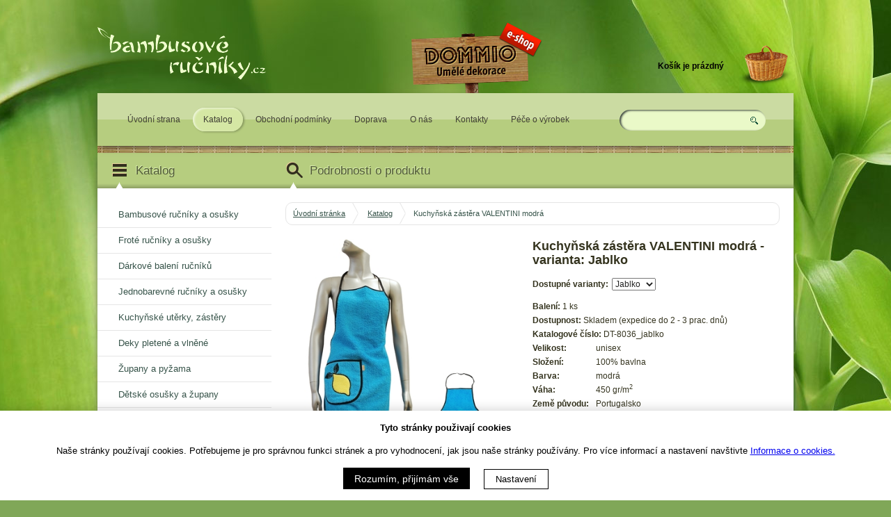

--- FILE ---
content_type: text/html; charset=UTF-8
request_url: https://bambusoverucniky.cz/cs/katalog/kuchynska-zastera-valentini-modra_7-305/
body_size: 8353
content:
<!doctype html>
<!--[if lt IE 7 ]> <html lang="cs" class="no-js ie6"> <![endif]-->
<!--[if IE 7 ]>    <html lang="cs" class="no-js ie7"> <![endif]-->
<!--[if IE 8 ]>    <html lang="cs" class="no-js ie8"> <![endif]-->
<!--[if IE 9 ]>    <html lang="cs" class="no-js ie9"> <![endif]-->
<!--[if (gt IE 9)|!(IE)]><!--> <html lang="cs" class="no-js"> <!--<![endif]-->
	<head>
		<meta charset="utf-8">
		<title>Kuchyňská zástěra VALENTINI modrá | Katalog ručníků a osušek | Bambusové ručníky</title>
		<meta name="description" content="Katalog produktů: bambusové ručníky, froté ručníky a osušky, kuchyňské utěrky a zástěry, ložní povlečení.">
		<meta name="author" content="DYNWEB">	
		<!-- <meta name="SKYPE_TOOLBAR" content="SKYPE_TOOLBAR_PARSER_COMPATIBLE"> -->
		<meta name="viewport" content="width=device-width, initial-scale=1" />
		<link rel="shortcut icon" href="/favicon.ico">
		<link rel="apple-touch-icon" href="/apple-touch-icon.png">
		<link rel="stylesheet" href="/user/layout/css/normalize.css">
		<link rel="stylesheet" href="https://cdnjs.cloudflare.com/ajax/libs/pure/0.6.0/pure-min.css" />
		<link rel="stylesheet" href="https://cdnjs.cloudflare.com/ajax/libs/pure/0.6.0/grids-responsive-min.css">
		<link rel="stylesheet" href="/user/layout/css/style.css">
		<link rel="stylesheet" type="text/css" href="/trilobit/moduly/cookies/cookies.css" media="screen,projection" />
		<link rel="stylesheet" href="/user/layout/themes/bambus/css/theme.css">
		<link href='//fonts.googleapis.com/css?family=Oswald:300,700&amp;subset=latin,latin-ext' rel='stylesheet' type='text/css'>
		<script type="text/javascript" src="/user/layout/js/modernizr.min.js"></script>
		
<script type="text/javascript">PROJECT_ROOT="http://bambusoverucniky.cz"; TR_LANG="cs";</script>
<script type="text/javascript" src="/js/jquery.js"></script>
<script type="text/javascript" src="/main.js"></script>
<link rel="stylesheet" type="text/css" href="/js/jquery.ui/themes/smoothness/jquery.ui.all.css" />
		
		<script type="text/javascript" src="/js/jquery.form.js"></script>
		<script type="text/javascript" src="/js/jquery.ui-18/jquery-ui.js"></script>
		<script type="text/javascript" src="/js/jquery.ui-18/i18n/jquery.ui.datepicker-cs.js"></script>
		<link rel="stylesheet" type="text/css" href="/js/jquery.ui.stars/jquery.ui.stars.min.css" media="screen,projection" />
		<script type="text/javascript" src="/js/jquery.ui.stars/ui.stars.min.js"></script>
		<script type="text/javascript" src="/js/katalog.js"></script>
		<script type="text/javascript" src="/user/layout/js/user.js"></script>
	
		<script src="https://cdnjs.cloudflare.com/ajax/libs/flickity/1.1.0/flickity.pkgd.min.js"></script>
		<link rel="stylesheet" href="https://cdnjs.cloudflare.com/ajax/libs/flickity/1.1.0/flickity.css">
		<link rel="stylesheet" href="/user/layout/css/dw-gallery.css">
		<script type="text/javascript" src="/user/layout/js/dw-gallery.js"></script>
		
		<!-- Facebook Pixel Code -->
		<!--
		<script>
		!function(f,b,e,v,n,t,s)
		{if(f.fbq)return;n=f.fbq=function(){n.callMethod?
		n.callMethod.apply(n,arguments):n.queue.push(arguments)};
		if(!f._fbq)f._fbq=n;n.push=n;n.loaded=!0;n.version='2.0';
		n.queue=[];t=b.createElement(e);t.async=!0;
		t.src=v;s=b.getElementsByTagName(e)[0];
		s.parentNode.insertBefore(t,s)}(window,document,'script',
		'https://connect.facebook.net/en_US/fbevents.js');
		 fbq('init', '1083323155038115'); 
		fbq('track', 'PageView');
		</script>
		<noscript>
		 <img height="1" width="1" 
		src="https://www.facebook.com/tr?id=1083323155038115&ev=PageView
		&noscript=1"/>
		</noscript>
		-->
		<!-- End Facebook Pixel Code -->

	</head>
<!-- page_templateKatalog.htm -->	
	<body class="normal normal detail">    
		
		<!-- Cookeis Bar -->
		<div id="cookieBar" class="cookies-bar">
			<div class="cookies-bar--content">
				<div class="cookies-bar--heading">Tyto stránky použivají cookies</div>
				<div class="cookies-bar--text">
					Naše stránky používají cookies. Potřebujeme je pro správnou funkci stránek a pro vyhodnocení, jak jsou naše stránky používány. Pro více informací a nastavení navštivte 
					<a href="/cs/cookies/">Informace o cookies.</a>
				</div>
				<div class="cookies-bar--actions">
					<form method="post" action="/trilobit/moduly/cookies/actions/saveCookieConsent.php">
					<button class="cookies-button cookies-bar--accept-all" type="submit">
						Rozumím, přijímám vše
					</button>
					<input type="hidden" name="cookieconsent" value="all" />
					<input type="hidden" name="url_back" value="/cs/katalog/kuchynska-zastera-valentini-modra_7-305/" />
					
					<a class="cookies-bar--settings" href="/cs/cookies/">
					Nastavení
					</a>
					</form>
				</div>
			</div>
		</div>
	
		<header>
			<div class="in">
				<a href="http://www.dommio.cz" id="sister-eshop" title="vánoční dekorace, velikonoční dekorace, dušičky, Halloween, umělé květiny, košíky, věnečky, stromečky, ozdoby">Eshop DOMMIO - umělé dekorace pro váš domov</a>
				<a id="home-link" href="/" title="Bambusové ručníky - úvod" rel="home"><img src="/user/layout/themes/bambus/img/logo.png" alt="Bambusové ručníky" /></a>            
				<div class="main-links">
					<h1 class="ir">Bambusové ručníky</h1>
				</div>
				<div id="cartDetails" class="cartEmpty"><p>Košík je prázdný</p></div>					
			</div>
		</header>
		<aside>
			<div class="in nav grid">
				<nav class="col col-9-12"><ul>
<li  id="root-miid7"><a href="https://bambusoverucniky.cz/cs/uvodni-strana/"  title="Úvodní strana">Úvodní strana</a></li>
<li class="active" id="root-miid12"><a href="https://bambusoverucniky.cz/cs/katalog/" class="active" title="Katalog">Katalog</a></li>
<li  id="root-miid3"><a href="https://bambusoverucniky.cz/cs/obchodni-podminky/"  title="Obchodní podmínky">Obchodní podmínky</a></li>
<li  id="root-miid13"><a href="https://bambusoverucniky.cz/cs/doprava/"  title="Doprava">Doprava</a></li>
<li  id="root-miid14"><a href="https://bambusoverucniky.cz/cs/o-nas/"  title="O nás">O nás</a></li>
<li  id="root-miid5"><a href="https://bambusoverucniky.cz/cs/kontakty/"  title="Kontakty">Kontakty</a></li>
<li  id="root-miid19"><a href="https://bambusoverucniky.cz/cs/pece-o-vyrobek/"  title="Péče o výrobek">Péče o výrobek</a></li>
</ul>
</nav>
				<div class="col col-3-12">
					<form id="fulltext_search" action="https://bambusoverucniky.cz/cs/katalog/" method="get" class="default-form" ><fieldset class="fulltext-fieldset"><legend>Hledání v katalogu zboží</legend><label for="fulltext" id="label_fulltext">Hledej</label><input type="text" name="fulltext"  id="fulltext" value="" size="20"  class="input" /><div class="button-obal"><button type="submit" title="OK"><span>OK</span></button></div></fieldset></form>			
				</div>
			</div>
		</aside>
		<div class="in main" role="main">        
			<div class="katalog-nav">
				<div class="header grid">
					<div class="col col-1-4"><a id="menuKatalogToggle"><h2 class="katalog">Katalog</h2></a></div>
					<div class="col col-9-12"><h2 class="detail-produktu">Podrobnosti o produktu</h2></div>
				</div>
				<div class="body pure-g">
					<div class="pure-u-1 pure-u-md-1-4 left-col"><ul class="katalog-menu level-0 parent-0">
<li id="cat-44" class="katalog-menu-item-0"><a id="cat-link-44" class="" href="https://bambusoverucniky.cz/cs/katalog/bambusove-rucniky-a-osusky/" title="Bambusové ručníky a osušky">Bambusové ručníky a osušky<span class="katalog-menu-span-0"></span></a></li>
<li id="cat-123" class="katalog-menu-item-1"><a id="cat-link-123" class="" href="https://bambusoverucniky.cz/cs/katalog/frote-rucniky-a-osusky/" title="Froté ručníky a osušky">Froté ručníky a osušky<span class="katalog-menu-span-1"></span></a></li>
<li id="cat-55" class="katalog-menu-item-2"><a id="cat-link-55" class="" href="https://bambusoverucniky.cz/cs/katalog/darkove-baleni-rucniku/" title="Dárkové balení ručníků">Dárkové balení ručníků<span class="katalog-menu-span-2"></span></a></li>
<li id="cat-56" class="katalog-menu-item-3"><a id="cat-link-56" class="" href="https://bambusoverucniky.cz/cs/katalog/jednobarevne-rucniky-a-osusky/" title="Jednobarevné ručníky a osušky">Jednobarevné ručníky a osušky<span class="katalog-menu-span-3"></span></a></li>
<li id="cat-76" class="katalog-menu-item-4"><a id="cat-link-76" class="" href="https://bambusoverucniky.cz/cs/katalog/kuchynske-uterky-zastery/" title="Kuchyňské utěrky, zástěry">Kuchyňské utěrky, zástěry<span class="katalog-menu-span-4"></span></a></li>
<li id="cat-71" class="katalog-menu-item-5"><a id="cat-link-71" class="" href="https://bambusoverucniky.cz/cs/katalog/deky-pletene-a-vlnene/" title="Deky pletené a vlněné">Deky pletené a vlněné<span class="katalog-menu-span-5"></span></a></li>
<li id="cat-65" class="katalog-menu-item-6"><a id="cat-link-65" class="" href="https://bambusoverucniky.cz/cs/katalog/zupany-a-pyzama/" title="Župany a pyžama">Župany a pyžama<span class="katalog-menu-span-6"></span></a></li>
<li id="cat-68" class="katalog-menu-item-7"><a id="cat-link-68" class="" href="https://bambusoverucniky.cz/cs/katalog/detske-osusky-a-zupany/" title="Dětské osušky a župany">Dětské osušky a župany<span class="katalog-menu-span-7"></span></a></li>
<li id="cat-86" class="katalog-menu-item-8"><a id="cat-link-86" class="" href="https://bambusoverucniky.cz/cs/katalog/bambusove-lozni-povleceni/" title="Bambusové ložní povlečení">Bambusové ložní povlečení<span class="katalog-menu-span-8"></span></a></li>
<li id="cat-85" class="katalog-menu-item-9"><a id="cat-link-85" class="" href="https://bambusoverucniky.cz/cs/katalog/satenove-lozni-povleceni/" title="Saténové ložní povlečení">Saténové ložní povlečení<span class="katalog-menu-span-9"></span></a></li>
</ul>
</div>
					<div class="pure-u-1 pure-u-md-3-4">
						<div class="bcrumb">
							<a href="https://bambusoverucniky.cz/cs/"  title="Úvodní strana" >Úvodní stránka</a> &raquo; <a href="https://bambusoverucniky.cz/cs/katalog/" >Katalog</a> &raquo; Kuchyňská zástěra VALENTINI modrá	
						</div>
						<div class="content">
							<div class="katalog-detail-obal"><script type="text/javascript">

	fbq('track', 'ViewContent');

</script>



<div class="katalog-produkt-detail katalog_item_uvod" id="product-305">

	<div class="pure-g">

		<div class="pure-u-1 pure-u-md-1-2 detail-img" id="detailImg">

			<a class="thickbox image" rel="gallery[product-305]" href="https://bambusoverucniky.cz/user/data/bambus/kuchyn/zastera_modra.jpg" title="Kuchyňská zástěra VALENTINI modrá- varianta: Jablko"><img src="https://bambusoverucniky.cz/sys/imgView.php?image=../user/data/bambus/kuchyn/zastera_modra.jpg&amp;mode=resize&amp;size=400x400" alt="Kuchyňská zástěra VALENTINI modrá" width="400" height="400" /></a>

						

		</div>

		<div class="pure-u-1 pure-u-md-1-2">

			<h2 class="produkt-nazev">				

				Kuchyňská zástěra VALENTINI modrá - varianta: Jablko

			</h2>

			<span class="produkt-novinka"></span>

			<span class="produkt-akce"></span>

			<p><form id="order_form_change" action="https://bambusoverucniky.cz/cs/katalog/kuchynska-zastera-valentini-modra_7-305/" method="get" class="default-form" ><fieldset><legend>Zobrazit variantu</legend><label for="id_varianty" id="label_id_varianty">Dostupné varianty:</label><select name="id_varianty" id="id_varianty" ><option value="406" selected="selected" >Jablko</option><option value="780" >Jahoda</option><option value="781" >Citrón</option></select><div class="zmenit-variantu-button"><button type="submit" class="gen-button">OK</button></div></fieldset></form><script type="text/javascript">		
				$('#order_form_change').ready(function() {
					var form_order_form_change_options = {url: 'https://bambusoverucniky.cz/cs/katalog/kuchynska-zastera-valentini-modra_7-305/',success: afterAddToCart,type: 'get'
					}; 
					
					// bind to the form's submit event 
					$('#order_form_change').submit(function() {
						if($('form#order_form_change').find('textarea.tiny-mce').length>0 || $('form#order_form_change').find('textarea.tiny-mce-simple').length>0) {
							tinyMCE.triggerSave();
						}
						$(this).ajaxSubmit(form_order_form_change_options);		
						return false; 
					});
				});
			</script></p>

			

			

			<label class="baleni">Balení: </label> 1 ks<br />

			<label class="dostupnost">Dostupnost: </label> Skladem (expedice do 2 - 3 prac. dnů)<br />

			<label class="kod">Katalogové číslo: </label> DT-8036_jablko<br />

			<table class="technicke-parametry"><tr><td class="parametr-nazev">Velikost</td><td class="parametr-hodnota">unisex </td></tr><tr><td class="parametr-nazev">Složení</td><td class="parametr-hodnota">100% bavlna </td></tr><tr><td class="parametr-nazev">Barva</td><td class="parametr-hodnota">modrá </td></tr><tr><td class="parametr-nazev">Váha</td><td class="parametr-hodnota">450 gr/m<sup>2</td></tr><tr><td class="parametr-nazev">Země původu</td><td class="parametr-hodnota">Portugalsko </td></tr></table>

			<label class="hodnoceni-produktu">Hodnocení produktu</label>

			

			<div class="hodnoceni-hvezdy"><form id="rate_form" action="https://bambusoverucniky.cz/trilobit/moduly/katalog/actions/rateItem.php" method="post" class="default-form" ><div><span id="stars-cap"></span><div id="stars-wrapper1"><select name="rate" id="rate" ><option value="0" >0</option><option value="1" >1</option><option value="2" >2</option><option value="3" >3</option><option value="4" >4</option><option value="5" selected="selected" >5</option></select></div><button type="submit" class="gen-button" id="rate-button">Hodnoť</button><input type="hidden" name="back_uri_rate"  id="back_uri_rate" value="L2NzL2thdGFsb2cva3VjaHluc2thLXphc3RlcmEtdmFsZW50aW5pLW1vZHJhXzctMzA1Lw=="  class="input" /><input type="hidden" name="id_produktu_rate"  id="id_produktu_rate" value="305"  class="input" /></div></form><script type="text/javascript">		
				$('#rate_form').ready(function() {
					var form_rate_form_options = {url: 'https://bambusoverucniky.cz/trilobit/moduly/katalog/actions/rateItem.php?ajax=1',success: afterRate,type: 'post'
					}; 
					
					// bind to the form's submit event 
					$('#rate_form').submit(function() {
						if($('form#rate_form').find('textarea.tiny-mce').length>0 || $('form#rate_form').find('textarea.tiny-mce-simple').length>0) {
							tinyMCE.triggerSave();
						}
						$(this).ajaxSubmit(form_rate_form_options);		
						return false; 
					});
				});
			</script></div>

			

			<br />

			<label class="popis-produktu">Popis:</label>

			<div class="popis-produktu">

				<p>Kvalitní froté zástěra s aplikaci ovoce je <strong>vhodná do kuchyně</strong> pro každou hospodyňku. Její provedení zaručuje výtečnou <strong>aborbci vlhkosti </strong>a <strong>nečistot </strong>při otírání rukou během vaření. Má <strong>praktickou přední kapsu</strong> s efektní výšivkou ovoce.</p>
<p><img style="float: right;" title="Logo Valentini" src="/user/data/loga/vallogo200.jpg" alt="Logo Valentini" width="150" height="63" /></p>
<p><strong>Údržba:</strong></p>
<p><img title="Maximální teplota 60 °C" src="/user/data/bambus/symboly/60C.jpg" alt="Maximální teplota 60 °C" width="25" height="25" /><img style="margin-left: 2px; margin-right: 2px;" title="Výrobek se nesmí bělit" src="/user/data/bambus/symboly/nezdimat.jpg" alt="Výrobek se nesmí bělit" width="26" height="25" /><img style="margin-left: 2px; margin-right: 2px;" title="Žehlení při maximální teplotě žehlicí plochy 110 °C" src="/user/data/bambus/symboly/zehleni110.jpg" alt="Žehlení při maximální teplotě žehlicí plochy 110 °C" width="31" height="25" /><img style="margin-left: 2px; margin-right: 2px;" title="Obvyklé postupy čistění jsou bez omezení" src="/user/data/bambus/symboly/ch3.jpg" alt="Obvyklé postupy čistění jsou bez omezení" width="24" height="25" /><img style="margin-left: 2px; margin-right: 2px;" title=" Výrobek se může sušit v bubnové sušičce při nižší teplotě sušení" src="/user/data/bambus/symboly/bubenteplota.jpg" alt=" Výrobek se může sušit v bubnové sušičce při nižší teplotě sušení" width="25" height="25" /></p>

			</div>

			<div class="social">

				<div class="share product-share-fb">

					<div class="fb-like" data-href="http://bambusoverucniky.cz/cs/katalog/kuchynska-zastera-valentini-modra_7-305/" data-send="false" data-layout="button_count" data-width="90" data-show-faces="false" data-font="lucida grande"></div>

				</div>	

				<div class="share product-share-pinterest">

					<a data-pin-config="none" href="//pinterest.com/pin/create/button/?url=http://bambusoverucniky.cz/cs/katalog/kuchynska-zastera-valentini-modra_7-305/&media=https://bambusoverucniky.cz/user/data/bambus/kuchyn/zastera_modra.jpg&description=Kuchyňská zástěra VALENTINI modrá - varianta: Jablko" data-pin-do="buttonPin" >

						<img src="//assets.pinterest.com/images/pidgets/pin_it_button.png" />

					</a>

				</div>

				<div class="share product-share-google">

					<div class="g-plusone" data-size="medium" data-annotation="none" data-width="300"></div>

				</div>

			</div>

			<h3 class="original-price"></h3>

			<h3 class="produkt-cena">235,&mdash; Kč</h3>

			<div class="produkt-detail-form">

				<form id="order_form_params" action="https://bambusoverucniky.cz/trilobit/moduly/orders/actions/addToCart.php" method="post" class="Skladem (expedice do 2 - 3 prac. dnů)">

					<fieldset>

						<input type="hidden" name="amount" id="amount" value="1" />

						<button type="submit" class="gen-button" title="Do košíku"><span>Přidat do košíku</span></button>

						<input type="hidden" name="id_item"  id="id_item" value="406"  class="input" /><input type="hidden" name="name"  id="name" value="Kuchyňská zástěra VALENTINI modrá"  class="input" /><input type="hidden" name="variant_name"  id="variant_name" value="Jablko"  class="input" /><input type="hidden" name="currency"  id="currency" value="CZK"  class="input" /><input type="hidden" name="price"  id="price" value="194.2040"  class="input" /><input type="hidden" name="price_dph"  id="price_dph" value="235.0000"  class="input" /><input type="hidden" name="sleva"  id="sleva" value="0"  class="input" /><input type="hidden" name="source"  id="source" value="katalog"  class="input" /><input type="hidden" name="dph"  id="dph" value="21"  class="input" /><input type="hidden" name="detail_url"  id="detail_url" value="https://bambusoverucniky.cz/cs/katalog/kuchynska-zastera-valentini-modra_7-305/"  class="input" /><input type="hidden" name="kod"  id="kod" value="DT-8036_jablko"  class="input" /><input type="hidden" name="kampan"  id="kampan" value=""  class="input" /><input type="hidden" name="variant_weight"  id="variant_weight" value="0.00"  class="input" /><input type="hidden" name="variant_width"  id="variant_width" value="0.00"  class="input" /><input type="hidden" name="variant_height"  id="variant_height" value="0.00"  class="input" /><input type="hidden" name="variant_length"  id="variant_length" value="0.00"  class="input" /><input type="hidden" name="dodavatel"  id="dodavatel" value=""  class="input" /><input type="hidden" name="vyrobce"  id="vyrobce" value="Valentini Bianco"  class="input" /><input type="hidden" name="cart_img"  id="cart_img" value="bambus/kuchyn/zastera_modra.jpg"  class="input" />

					</fieldset>	

				</form>

				<div class="vyprodano-msg Skladem (expedice do 2 - 3 prac. dnů)">Dočasně<br>vyprodáno</div>

				<script type="text/javascript">		

					$('#order_form_params').ready(function() {

						var form_order_form_params_options = {url: 'https://bambusoverucniky.cz/trilobit/moduly/orders/actions/addToCart.php?ajax=1',success: afterAddToCart,type: 'post'};

						// bind to the form's submit event 

						$('#order_form_params').submit(function() {

							if($('form#order_form_params').find('textarea.tiny-mce').length>0 || $('form#order_form_params').find('textarea.tiny-mce-simple').length>0) {

								tinyMCE.triggerSave();

							}

							$(this).ajaxSubmit(form_order_form_params_options);

							

							console.log('add');

							fbq('track', 'AddToCart');

							

							return false; 

						});

					});

				</script>

			</div>

		</div>		

	</div>

</div>



<div class="katalog-detail-related">

	<div class="header"><h2>Podobné produkty</h2></div>

	<div class="body pure-g">

		<div class="pure-u-1-2 pure-u-sm-1-3 katalog-produkt-related">

<div class="inner">

		<h3 class="produkt-nazev">Utěrka VALENTINI s výšivkou ovoce tyrkis</h3>

		<div class="produkt-img"><a href="https://bambusoverucniky.cz/cs/katalog/uterka-valentini-s-vysivkou-ovoce-tyrkis_7-312/"><img src="https://bambusoverucniky.cz/sys/imgView.php?image=../user/data/bambus/kuchyn/Valu_blue.jpg&amp;mode=resize&amp;size=100x100" alt="Utěrka VALENTINI s výšivkou ovoce tyrkis" /></a></div>	

		<div class="prices">

			<div class="price">95,&mdash; Kč</div>

			<div class="original-price"></div>

		</div>		

		<div class="produkt-odkaz-detail"><a href="https://bambusoverucniky.cz/cs/katalog/uterka-valentini-s-vysivkou-ovoce-tyrkis_7-312/" title="Podrobnosti"><span>Podrobnosti</span></a></div>

	</div>

</div><div class="pure-u-1-2 pure-u-sm-1-3 katalog-produkt-related">

<div class="inner">

		<h3 class="produkt-nazev">Kuchyňská zástěra VALENTINI žlutá</h3>

		<div class="produkt-img"><a href="https://bambusoverucniky.cz/cs/katalog/kuchynska-zastera-valentini-zluta_7-307/"><img src="https://bambusoverucniky.cz/sys/imgView.php?image=../user/data/bambus/kuchyn/zastera_zluta.jpg&amp;mode=resize&amp;size=100x100" alt="Kuchyňská zástěra VALENTINI žlutá" /></a></div>	

		<div class="prices">

			<div class="price">235,&mdash; Kč</div>

			<div class="original-price"></div>

		</div>		

		<div class="produkt-odkaz-detail"><a href="https://bambusoverucniky.cz/cs/katalog/kuchynska-zastera-valentini-zluta_7-307/" title="Podrobnosti"><span>Podrobnosti</span></a></div>

	</div>

</div><div class="pure-u-1-2 pure-u-sm-1-3 katalog-produkt-related">

<div class="inner">

		<h3 class="produkt-nazev">Kuchyňská zástěra VALENTINI zelená</h3>

		<div class="produkt-img"><a href="https://bambusoverucniky.cz/cs/katalog/kuchynska-zastera-valentini-zelena_7-306/"><img src="https://bambusoverucniky.cz/sys/imgView.php?image=../user/data/bambus/kuchyn/zastera_zelena.jpg&amp;mode=resize&amp;size=100x100" alt="Kuchyňská zástěra VALENTINI zelená" /></a></div>	

		<div class="prices">

			<div class="price">235,&mdash; Kč</div>

			<div class="original-price"></div>

		</div>		

		<div class="produkt-odkaz-detail"><a href="https://bambusoverucniky.cz/cs/katalog/kuchynska-zastera-valentini-zelena_7-306/" title="Podrobnosti"><span>Podrobnosti</span></a></div>

	</div>

</div><div class="pure-u-1-2 pure-u-sm-1-3 katalog-produkt-related">

<div class="inner">

		<h3 class="produkt-nazev">Kuchyňská zástěra VALENTINI oranžová</h3>

		<div class="produkt-img"><a href="https://bambusoverucniky.cz/cs/katalog/kuchynska-zastera-valentini-oranzova_7-308/"><img src="https://bambusoverucniky.cz/sys/imgView.php?image=../user/data/bambus/kuchyn/zastera_oranz.jpg&amp;mode=resize&amp;size=100x100" alt="Kuchyňská zástěra VALENTINI oranžová" /></a></div>	

		<div class="prices">

			<div class="price">235,&mdash; Kč</div>

			<div class="original-price"></div>

		</div>		

		<div class="produkt-odkaz-detail"><a href="https://bambusoverucniky.cz/cs/katalog/kuchynska-zastera-valentini-oranzova_7-308/" title="Podrobnosti"><span>Podrobnosti</span></a></div>

	</div>

</div><div class="pure-u-1-2 pure-u-sm-1-3 katalog-produkt-related">

<div class="inner">

		<h3 class="produkt-nazev">Utěrka VALENTINI s výšivkou ovoce oranžová</h3>

		<div class="produkt-img"><a href="https://bambusoverucniky.cz/cs/katalog/uterka-valentini-s-vysivkou-ovoce-oranzova_7-310/"><img src="https://bambusoverucniky.cz/sys/imgView.php?image=../user/data/bambus/kuchyn/Valu_oranz.jpg&amp;mode=resize&amp;size=100x100" alt="Utěrka VALENTINI s výšivkou ovoce oranžová" /></a></div>	

		<div class="prices">

			<div class="price">95,&mdash; Kč</div>

			<div class="original-price"></div>

		</div>		

		<div class="produkt-odkaz-detail"><a href="https://bambusoverucniky.cz/cs/katalog/uterka-valentini-s-vysivkou-ovoce-oranzova_7-310/" title="Podrobnosti"><span>Podrobnosti</span></a></div>

	</div>

</div><div class="pure-u-1-2 pure-u-sm-1-3 katalog-produkt-related">

<div class="inner">

		<h3 class="produkt-nazev">Utěrka VALENTINI s výšivkou ovoce žlutá</h3>

		<div class="produkt-img"><a href="https://bambusoverucniky.cz/cs/katalog/uterka-valentini-s-vysivkou-ovoce-zluta_7-313/"><img src="https://bambusoverucniky.cz/sys/imgView.php?image=../user/data/bambus/kuchyn/Valu_yellow.jpg&amp;mode=resize&amp;size=100x100" alt="Utěrka VALENTINI s výšivkou ovoce žlutá" /></a></div>	

		<div class="prices">

			<div class="price">95,&mdash; Kč</div>

			<div class="original-price"></div>

		</div>		

		<div class="produkt-odkaz-detail"><a href="https://bambusoverucniky.cz/cs/katalog/uterka-valentini-s-vysivkou-ovoce-zluta_7-313/" title="Podrobnosti"><span>Podrobnosti</span></a></div>

	</div>

</div>

	</div>

</div>



<!--

<div class="grid katalog-detail-comments">

	<div class="header"><h2>Komentáře</h2></div>

	<div class="body">

		<div id="produkt-comments"><div id="katalogCommentsListDiv"><ul id="katalog-comments"><li class="katalog-comments-box"><div class="katalog-autor">64zTykAVAL</div><div class="katalog-text">I such as the valuable data you slpupy into your reports.I will bookmark your blog site and check again listed here consistently.I am quite absolutely sure I'll realize a great deal of new things best suited right here! Really good luck for the next! http://tlnfcmu.com [url=http://wdbatp.com]wdbatp[/url] [link=http://yguggxmsfj.com]yguggxmsfj[/link]</div><div class="katalog-datum">15.01.2015 11:40</div></li><li class="katalog-comments-box"><div class="katalog-autor">mz02x5ZY9Fr</div><div class="katalog-text">Yup, that shulod defo do the trick!</div><div class="katalog-datum">15.01.2015 08:40</div></li><li class="katalog-comments-box"><div class="katalog-autor">6m8Q4rfKJyMx</div><div class="katalog-text">adminDecember 7, 2008Sed tristique prtuiem risus. Ut luctus, dui quis commodo luctus, quam nulla ultricies lorem, eu ornare nulla metus at leo. Praesent rhoncus sapien sit amet mauris. Aenean commodo erat eu eros. Morbi tristique, risus sed consequat bibendum, enim augue tincidunt quam, ac semper libero velit vitae eros.﻿ http://qihnbgohkw.com [url=http://oregtqv.com]oregtqv[/url] [link=http://pgyqcgxjtsx.com]pgyqcgxjtsx[/link]</div><div class="katalog-datum">14.01.2015 23:07</div></li><li class="katalog-comments-box"><div class="katalog-autor">TNibHXFIIuTJ</div><div class="katalog-text">adminDecember 7, 2008Sed tristique preutim risus. Ut luctus, dui quis commodo luctus, quam nulla ultricies lorem, eu ornare nulla metus at leo. Praesent rhoncus sapien sit amet mauris. Aenean commodo erat eu eros. Morbi tristique, risus sed consequat bibendum, enim augue tincidunt quam, ac semper libero velit vitae eros.﻿</div><div class="katalog-datum">13.01.2015 22:53</div></li><li class="katalog-comments-box"><div class="katalog-autor">JDQhYbLWJsB</div><div class="katalog-text">admin /     At vero eos et accusamus et iusto odio digmssiinos ducimus qui blanditiis praesentium voluptatum deleniti atque corrupti quos dolores et quas molestias excepturi sint occaecati cupiditate non provident, similique sunt in culpa qui officia deserunt mollitia animi, id est laborum et dolorum fuga. Et harum quidem rerum facilis est et expedita distinctio.</div><div class="katalog-datum">13.01.2015 09:18</div></li></ul></div><br /><form id="comment_form" action="https://bambusoverucniky.cz/trilobit/moduly/katalog/actions/addComment.php" method="post" class="default-form" ><fieldset><input type="hidden" name="back_uri"  id="back_uri" value="L2NzL2thdGFsb2cva3VjaHluc2thLXphc3RlcmEtdmFsZW50aW5pLW1vZHJhXzctMzA1Lw=="  class="input" /><input type="hidden" name="id_produktu"  id="comment_id_produktu" value="305"  class="input" /><p><label for="comment-autor" id="label_comment-autor">Autor</label><input type="text" name="autor"  id="comment-autor" value=""  class="input" /></p><p><label for="comment-email" id="label_comment-email">E-mail</label><input type="text" name="email"  id="comment-email" value=""  class="input" /></p><p><label for="comment-text" id="label_comment-text">Text</label><br /><textarea name="text"  id="comment-text" cols="80" rows="10" ></textarea></p></fieldset><fieldset><legend>Opište kód z obrázku</legend><div id="securimage-commentSecure" class="securimage"><img src="https://bambusoverucniky.cz/sys/securimage/securimage_show.php?sid=cd0cc4998e1bb49eac956cb9d65ece7c" id="scimg-commentSecure" alt="securimage" /> <a href="#" onclick="$(this).prev('img').attr('src', 'https://bambusoverucniky.cz/sys/securimage/securimage_show.php?sid=' + Math.random()); return false" title="Reload"><img src="https://bambusoverucniky.cz/sys/img/refresh.png" alt="Reload" /></a> <a href="https://bambusoverucniky.cz/sys/securimage/securimage_play.php" title="Audio"><img src="https://bambusoverucniky.cz/sys/img/audio.png" alt="Audio" /></a> <input type="text" name="scvalue-commentSecure"  id="scvalue-commentSecure" value=""  class="input" /></div></fieldset><p><button type="submit" name="insert_post" id="insert_post" class="gen-button" >Vložit příspěvek</button></p></form><script type="text/javascript">		
				$('#comment_form').ready(function() {
					var form_comment_form_options = {url: 'https://bambusoverucniky.cz/trilobit/moduly/katalog/actions/addComment.php?ajax=1',success: afterInsertComment,type: 'post'
					}; 
					
					// bind to the form's submit event 
					$('#comment_form').submit(function() {
						if($('form#comment_form').find('textarea.tiny-mce').length>0 || $('form#comment_form').find('textarea.tiny-mce-simple').length>0) {
							tinyMCE.triggerSave();
						}
						$(this).ajaxSubmit(form_comment_form_options);		
						return false; 
					});
				});
			</script></div>

	</div>

</div>

-->







<div id="fb-root"></div>

<script type="text/javascript">

	$('#detailImg a').click(function(event){

		event.preventDefault();

		var gal = new Dynweb.DwGallery('detailImg');

		gal.show(event);

	});

</script>

<script>(function(d, s, id) {

	var js, fjs = d.getElementsByTagName(s)[0];

	if (d.getElementById(id)) return;

	js = d.createElement(s); js.id = id;

	js.src = "//connect.facebook.net/cs_CZ/all.js#xfbml=1";

	fjs.parentNode.insertBefore(js, fjs);

	}(document, 'script', 'facebook-jssdk'));

</script>

<script type="text/javascript" src="//assets.pinterest.com/js/pinit.js"></script>

<script type="text/javascript">

	window.___gcfg = {lang: 'cs'};

	(function() {

		var po = document.createElement('script'); po.type = 'text/javascript'; po.async = true;

		po.src = 'https://apis.google.com/js/plusone.js';

		var s = document.getElementsByTagName('script')[0]; s.parentNode.insertBefore(po, s);

	})();

</script></div>
						</div>	
					</div>
				</div>
			</div>
			<div class="categories-footer grid">
				<div class="header"><h2 class="kategorie">Navigace</h2></div>
				<form id="fulltext_search" action="https://bambusoverucniky.cz/cs/katalog/" method="get" class="default-form" ><fieldset class="fulltext-fieldset"><legend>Hledání v katalogu zboží</legend><label for="fulltext" id="label_fulltext">Hledej</label><input type="text" name="fulltext"  id="fulltext" value="" size="20"  class="input" /><div class="button-obal"><button type="submit" title="OK"><span>OK</span></button></div></fieldset></form>
				<ul>
<li  id="root-miid7"><a href="https://bambusoverucniky.cz/cs/uvodni-strana/"  title="Úvodní strana">Úvodní strana</a></li>
<li class="active" id="root-miid12"><a href="https://bambusoverucniky.cz/cs/katalog/" class="active" title="Katalog">Katalog</a></li>
<li  id="root-miid3"><a href="https://bambusoverucniky.cz/cs/obchodni-podminky/"  title="Obchodní podmínky">Obchodní podmínky</a></li>
<li  id="root-miid13"><a href="https://bambusoverucniky.cz/cs/doprava/"  title="Doprava">Doprava</a></li>
<li  id="root-miid14"><a href="https://bambusoverucniky.cz/cs/o-nas/"  title="O nás">O nás</a></li>
<li  id="root-miid5"><a href="https://bambusoverucniky.cz/cs/kontakty/"  title="Kontakty">Kontakty</a></li>
<li  id="root-miid19"><a href="https://bambusoverucniky.cz/cs/pece-o-vyrobek/"  title="Péče o výrobek">Péče o výrobek</a></li>
</ul>
					
			</div>
		</div>
		<footer>
			<div class="in">
				<p>&copy; 2013 Bambusové ručníky - Dekorace a doplňky | <a href="/cs/zajimave-odkazy">Zajímavé odkazy</a> | <a href="/cs/cookies/">Informace o cookies</a></p>				
			</div>
		</footer>
		<!--
		<script type="text/javascript">		
		var _gaq = _gaq || [];
		_gaq.push(['_setAccount', 'UA-5674096-3']);
		_gaq.push(['_trackPageview']);
		
		(function() {
		var ga = document.createElement('script'); ga.type = 'text/javascript'; ga.async = true;
		ga.src = ('https:' == document.location.protocol ? 'https://ssl' : 'http://www') + '.google-analytics.com/ga.js';
		var s = document.getElementsByTagName('script')[0]; s.parentNode.insertBefore(ga, s);
		})();
		</script>
		<script type="text/javascript">
		/* <![CDATA[ */
		var seznam_retargeting_id = 38039;
		/* ]]> */
		</script>
		-->

		<!--
		<script type="text/javascript" src="//c.imedia.cz/js/retargeting.js"></script>
		-->
	</body>
</html>

--- FILE ---
content_type: text/html; charset=utf-8
request_url: https://accounts.google.com/o/oauth2/postmessageRelay?parent=https%3A%2F%2Fbambusoverucniky.cz&jsh=m%3B%2F_%2Fscs%2Fabc-static%2F_%2Fjs%2Fk%3Dgapi.lb.en.OE6tiwO4KJo.O%2Fd%3D1%2Frs%3DAHpOoo_Itz6IAL6GO-n8kgAepm47TBsg1Q%2Fm%3D__features__
body_size: 162
content:
<!DOCTYPE html><html><head><title></title><meta http-equiv="content-type" content="text/html; charset=utf-8"><meta http-equiv="X-UA-Compatible" content="IE=edge"><meta name="viewport" content="width=device-width, initial-scale=1, minimum-scale=1, maximum-scale=1, user-scalable=0"><script src='https://ssl.gstatic.com/accounts/o/2580342461-postmessagerelay.js' nonce="DYKPW6QhDi1H43vVWe1m4g"></script></head><body><script type="text/javascript" src="https://apis.google.com/js/rpc:shindig_random.js?onload=init" nonce="DYKPW6QhDi1H43vVWe1m4g"></script></body></html>

--- FILE ---
content_type: text/css
request_url: https://bambusoverucniky.cz/user/layout/css/style.css
body_size: 9401
content:
/* Trilobit styles */
/*@import "../../gadgets.css";*/
/*@import "../../user.css";*/

/*
 * HTML5 Boilerplate
 *
 * What follows is the result of much research on cross-browser styling.
 * Credit left inline and big thanks to Nicolas Gallagher, Jonathan Neal,
 * Kroc Camen, and the H5BP dev community and team.
 */

/* ==========================================================================
   Base styles: opinionated defaults
   ========================================================================== */

html,
button,
input,
select,
textarea {
    color: #222;
}

body {
    font-size: 1em;
    line-height: 1.4;
}

/*
 * Remove text-shadow in selection highlight: h5bp.com/i
 * These selection declarations have to be separate.
 * Customize the background color to match your design.
 */

::-moz-selection {
    background: #b3d4fc;
    text-shadow: none;
}

::selection {
    background: #b3d4fc;
    text-shadow: none;
}

/*
 * A better looking default horizontal rule
 */

hr {
    display: block;
    height: 1px;
    border: 0;
    border-top: 1px solid #ccc;
    margin: 1em 0;
    padding: 0;
}

/*
 * Remove the gap between images and the bottom of their containers: h5bp.com/i/440
 */

img {
    vertical-align: middle;
}

/*
 * Remove default fieldset styles.
 */

fieldset {
    border: 0;
    margin: 0;
    padding: 0;
}

/*
 * Allow only vertical resizing of textareas.
 */

textarea {
    resize: vertical;
}

/* ==========================================================================
   Chrome Frame prompt
   ========================================================================== */

.chromeframe {
    margin: 0.2em 0;
    background: #ccc;
    color: #000;
    padding: 0.2em 0;
}

/* ==========================================================================
   Author's custom styles
   ========================================================================== */

/*
    // ========================================== \\
   ||                                              ||
   ||               DYNWEB styles                  ||
   ||                                              ||
    \\ ========================================== //
*/

/* --- DEFAULTS start --- */
/* Typekit styles avoiding FOUT */
.wf-loading nav ul li a, .wf-loading h2, .wf-loading h3, .wf-loading h4,.wf-loading .claim, .wf-loading .perex	{visibility: hidden;}

html, body, h1	{margin: 0;padding: 0;}

body.hp h1 a	{cursor: default;}

a span, a:hover span,
button span, button:hover span	{
	-webkit-transition: all 0.3s ease-out;
	-o-transition: all 0.3s ease-out;
	transition: all 0.3s ease-out;
	}

.dwir a	{
	width: 100px; /* define your own W&H and BG image */
	height: 100px;
	display: block;
	position: relative;
	overflow: hidden;
	/* line-height: 2000%;*/
	}

.dwir a span	{
	width: 100px; /* define your own W&H and BG image */
	height: 100px;
	position: absolute;
	top: 0;
	left: 0;
	z-index: 1;
	display: block;
	}

.in	{
	/*width: 90%;*/
	position: relative;
	margin: 0 auto;
	}

.active	{
	cursor: default;
	}

.clear	{clear: both;}

/* Apply a natural box layout model to all elements (http://paulirish.com/2012/box-sizing-border-box-ftw/) */
*	{-moz-box-sizing: border-box; -webkit-box-sizing: border-box; box-sizing: border-box;}

/* Responsive images */
img	{max-width:100%; height: auto;}
.ie8 img	{width:auto;} /* MSIE8 only bug */
/* --- DEFAULTS end --- */
body {
	background: #232323 url('../img/bg.jpg') repeat; /*older IE*/
	background: url('../img/bg-flowers2.png') center 35px no-repeat, #232323 url('../img/bg.jpg') repeat;
	font-family: Arial, sans-serif;
	color: #365349;
	padding:0;
	margin:0;    
	font-size: .75em;
	}

body .in {
	max-width: 1000px;
	margin: 0 auto;	
	}
	
.main	{
	padding-top: 10px;
	background: url('../img/l_canv.jpg') repeat;
	}	

#sister-eshop {    
    width:188px;
    height:117px;
    margin: 0;
    padding:0;
    color:#fff;
    position: absolute;
    left: 450px;
    top: 32px;
    background: url('../img/l-dommio.png') center center no-repeat;
    overflow: hidden;
    line-height: 2000%;
}


header	{
	height: 100px;
	}
	
header a#home-link	{
	position: relative;
	display: block;
	top: 39px;
	outline: none;
	text-decoration: none;
	width:242px;
	height:76px;
	}
	
header h1.ir	{
	display: none;
	}
	
header .main-links:before	{
	content: "";
	display: block;
	position: absolute;
	right: -112px;
	top: 62px;
	z-index: 6;
	background: url('../img/flower.png') no-repeat;
	width: 171px;
	height: 214px;
	}	
	
#cartDetails	{
	float: right;
	color: #000;	
	font-weight: bold;
	position: relative;	
	text-align: right;
	width: 250px;
	height: 58px;	
    }
    
#cartDetails p	{
	margin: 0;
	}    
    
#cartDetails.cartEmpty p	{
	padding: 15px 0;
	padding-right:100px;
	background: url('../img/cart.png') right top no-repeat;
	}    
    
#cartDetails a	{
	color: #000;
	text-decoration: none;
	outline: none;
	display: block;
	padding: 15px 0;	
	z-index: 10;	
	/*margin-right:-15px;*/
	background: url('../img/cart.png') 145px center no-repeat;
	padding-right: 100px;
	
	/*border:1px solid red;*/
	}
	
#cartDetails span.amount	{
	display: block;
	position: absolute;
	top: 5px;
	right: 0px;
	background: #af0000;
	color: #fff;
	padding-top: 10px;
	width: 36px;
	height: 36px;
	border-radius: 36px;
	text-align: center;
	vertical-align: middle;
	}
	
#cartDetails span.arrow	{
	position: absolute;
	left: -8px;
	top: 13px;
	z-index: 5;
	width: 0px;
	height: 0px;
	border-style: solid;
	border-width: 5px 10px 5px 0;
	border-color: transparent #af0000 transparent transparent;
	}		
	
#cartDetails a strong	{
	color: #fff;
	}
	
.nav	{
	background: #5bd4ad;
	background: -webkit-linear-gradient(top, #56d3ab 50%, #45cea2 50%);
	background: -moz-linear-gradient(top, #56d3ab 50%, #45cea2 50%);
	box-shadow: 0 4px 10px -3px #333;
	position: relative;	
	z-index: 5;
	}
	
nav ul	{
	padding: 30px 28px;
	margin: 0;
	}
		
nav ul li	{
	display: inline-block;
	}	

nav ul li a	{
	padding: 10px 15px;
	border-radius: 20px;
	color: #01573c;
	text-decoration: none;
	outline: none;
	}
	
nav ul li a:hover	{
	color: #fff;
	background: #3ba483;
	box-shadow: inset 2px 1px 3px 0 #327860, 2px 1px 3px 0 #83e2c4;
	}
	
nav ul li a.active	{
	color: #01573c;
	background: #6ae9c0;
	box-shadow: inset 2px 1px 3px 0 #93f6d7, 2px 1px 3px 0 #309978;
	}

#fulltext_search	{
	position: relative;
	margin: 24px 40px 0 0;	
	}
		
#fulltext_search legend,
#fulltext_search label	{
	display: none;
	}
	
#fulltext_search input	{
	background: #d1f1d9;
	border-radius: 20px;
	box-shadow: inset 2px 1px 3px 0 #343d38;
	border: none;
	padding: 8px 25px 8px 10px;
	min-width: 100%;
	outline: none;
	}
	
#fulltext_search button	{
	position: absolute;
	right: 10px;
	top: 10px;
	width: 11px;
	height: 11px;
	background: url('../img/ico-search.png') no-repeat;
	border: none;
	margin: 0;
	z-index: 6;
	}		
	
#fulltext_search button span	{
	display: none;
	}
	
.bcrumb {
	border: 1px solid #e5e5e5;
	border-radius: 10px;
	color: #365349;
	margin: 20px;
	font-size: .9em;
	}
	
.bcrumb a	{
	position: relative;
	display: inline-block;
	padding: 8px 10px;
	color: #365349;
	}

.bcrumb a:last-child {
	margin-right: 8px;		
	}
	
.bcrumb a:after	{
	content: '';
	left: 100%;
	position: absolute;
	top: 0;
	z-index: 1;
	width: 19px;
	height: 30px;
	background: url('../img/bcrumb-sep.png') no-repeat;
	}

.content {
	/*padding:0 10px;*/
}

.content .wo-box .articles, .content .wo-box .orders, .content .wo-box .media-gallery, .content .wo-box .cookies{
	padding:0 20px;
}

.katalog-nav	{
	background: #fff;
	box-shadow: 0 3px 10px -3px #333;
	position: relative;
	z-index: 4;
	}
	
.grid .col.left-col	{
	padding: 20px 0;
	border-right: 1px solid #e5e5e5;
	}
	
.grid.header,
.grid .header	{
	background: url('../img/bg-categ.png') no-repeat;
	min-height: 51px;
	}
.banners img {
	margin-bottom: 20px;
	box-shadow: 3px 3px 10px -3px #000;
	}	
	
.header	h2	{
	position: relative;
	margin: 0;
	padding: 14px 55px;
	text-shadow: -1px -1px 0 #e4cd98;
	color: #322f1e;
	font-weight: normal;
	font-size: 1.4em;
	}
	
.katalog-nav h2.katalog	{
	background: url('../img/ico-menu.png') 21px 15px no-repeat;
	}	
	
.katalog-nav h2.nove-produkty	{
	background: url('../img/ico-star.png') 19px 13px no-repeat;
	}	
	
.hp h2.akcni-cena {
	background: url('../img/ico-tag.png') 19px 13px no-repeat;
	}	
	
.katalog-nav h2.vypis-zbozi	{
	background: url('../img/ico-list.png') 21px 13px no-repeat;
	}	
	
.katalog-nav h2.detail-produktu	{
	background: url('../img/ico-detail.png') 21px 13px no-repeat;
	}	
	
.header h2:after	{
	content: "";
	display: block;
	position: absolute;
	left: 26px;
	bottom: -1px;
	width: 11px;	
	height: 10px;
	border-style: solid;
	border-width: 0 5.5px 10px 5.5px;
	border-color: transparent transparent #ffffff transparent;
	}				
	
.katalog-wrapper { clear:both;}
	
.hp .katalog-wrapper	{
	position: relative;
	z-index: 3;
	background: #fff;
	color: #365349;
	box-shadow: 0 2px 10px -3px #333;
	/*padding:0;*/
	}
	
.hp .katalog-nav .body .col	{
	padding-top: 20px;
	padding-bottom: 20px;
	border-right: 1px solid #e5e5e5;
	}
	
.hp .katalog-nav .body .col:first-child	{
	padding-right: 0;
	}	
	
.hp .katalog-wrapper .col-1-3	{
	width: 25% !important; /* uprava kvuli vypisu novinkam po 4, aby nebyly dve sablony */	
	border-right:1px solid #e5e5e5;
	}		

.hp .katalog-wrapper .col-1-3:nth-child(4) {
	border-right:none;
}
	
.katalog-menu,
.hp .novinky	{
	margin: 0;
	margin-top: 20px;
	padding: 0;
	font-size: .9em;
	list-style: none;
	}
	
.hp .novinky li
.katalog-menu li {
	margin: 0;
	padding: 0;
	list-style: none;
	}	
	
.katalog-menu li a.active,
.katalog-menu li a:hover	{
	background: url('../img/bg-mnu-a.png') no-repeat;
	color: #fff;
	}
	
.hp .katalog-nav .katalog-menu li a img	{
	display: none;
	}	
	
.katalog-nav .body div.highlight-product	{
	padding: 20px;
	}	
	
.katalog-menu li a	{
	font-size:120%;
	display: inline-block;
	width: 100%;
	/*height: 33px;*/
	color: #365349;
	text-decoration: none;
	padding: 9px 30px;
	border-bottom: 1px solid #e5e5e5;
	}
	
.katalog-menu li ul	{
	background: #fff7de;
	padding-left: 8px;
	}
	
.katalog-menu li ul li a:hover	{
	text-decoration: underline;
	background-image: none;
	color: #365349;
	}			

.hp .novinky li	{
	padding-bottom: 1px;
	}
	
.hp .novinky li a	{
	display: inline-block;
	width: 100%;
	height: 100%;
	color: #365349;
	text-decoration: none;
	padding: 9px 30px;
	position: relative;
	}
	
.hp .novinky li.active a,
.hp .novinky li a:hover	{
	background: #009b69;
	color: #fff;
	}
	
.hp .novinky li.active a span,
.hp .novinky li a:hover span	{
	width: 31px;
	height: 100%;
	background: #009b69;
	position: absolute;
	display: block;
	left: -31px;
	top: 0;
	}	
	
.hp .novinky li.active a span:before,
.hp .novinky li a:hover span:before	{
	content: "";
	position: absolute;
	display: block;
	left: -33px;
	top: 0;
	width: 33px;
	height: 100%;
	border-style: solid;
	border-width: 16.5px 9px 16.5px 0;
	border-color: transparent #009b6a transparent transparent;
	}
	
.hp .katalog.grid,
.hp .katalog-nav .grid	{
	overflow: initial;
	}	
	
.hp .novinky li.active a:after,
.hp .novinky li a:hover:after	{
	content: "";
	position: absolute;
	display: block;
	right: -16.5px;
	top: 0;
	width: 33px;
	height: 100%;
	background: #009b69;
	border-radius: 33px;
	}
	
.categories-footer	{
	margin: 5px 0 0 0 !important;
	min-height: 150px;
	background: #fdfae4;
	box-shadow: 0 3px 10px -3px #333;
	position: relative;
	z-index: 2;
	color: #365349;
	
	display:none;
	}
	
.categories-footer .header h2	{
	background: url('../img/ico-categ.png') 21px 12px no-repeat;
	}

.categories-footer .col	{
	border-right: 1px solid #e6e2c7;	
	font-size: .75em;	
	}
		
.categories-footer ul	{
	margin: 0;
	padding: 0 20px 20px 20px;
	list-style: none;
	}
	
.categories-footer ul li	{
	position: relative;
	margin: 5px 0;
	padding: 0 0 0 9px;
	}
	
.categories-footer ul li:before	{
	content: "";
	display: block;
	position: absolute;
	left: 0;
	top: 3px;
	width: 2px;
	height: 6px;
	border-left: 2px dotted #365349;
	}		
	
.categories-footer ul li:after	{
	content: "";
	display: block;
	position: absolute;
	left: 2px;
	top: 5px;
	width: 2px;
	height: 2px;
	overflow: hidden;
	background: #365349;	
   	}		
	
.categories-footer h3	{
	margin: 0;
	padding: 20px 20px 10px 20px;
	color: #b97e00;
	}

footer	{
	padding-bottom: 5%;
	position: relative;
	z-index: 1;
	color: #fff;	
	}	
footer .in	{
	background: url('../img/d_canv.jpg') repeat;
	z-index: 1;
	vertical-align: middle;
	}
	
footer p	{
	margin: 0;
	padding-left: 56px;
	display: table-cell;	
	vertical-align: middle;
	height: 92px;
	}
	
footer a {
    color: #fff;
}
	
/* katalog seznam produktu */
body.normal .info-text {
    padding: 0 20px;
}

.katalog_divider	{
	margin: 0 21px;
	padding: 0;
	list-style: none;
	}
	
.katalog_divider li	{
	display: inline-block;
	width: 226px;
	margin: 0 5px;
	vertical-align: top;	
	text-align: center;
	margin-bottom: 5px;
	}
	
.katalog_divider .divider_cat_name a	{
	display: block;
	font-size: 1.2em;
	color: #1f5541;
	text-decoration: none;
	padding: 5px 0;
	font-weight: bold;
	}
	
.katalog_divider img	{
	border-radius: 10px;
	}			

.empty-cat	{
	margin: 0 30px;
	}

.katalog-produkt{
    min-height:360px;
}

.katalog-produkt,
.katalog-produkt-related	{
	border-right: 1px solid #e5e5e5;
	border-bottom: 1px solid #e5e5e5;
	padding: 20px !important;
	}

.katalog-produkt.column-3 {
	border-right:none;
}

.paging {
    clear: left;
}

h3.produkt-nazev	{
	color: #1f5541;
	margin: 0 0 0px 0;
	font-weight: 500;
	min-height: 3em;
	}

p.produkt-img	{
	margin: 0;
	}

.katalog-detail-related h2	{
	background: url('../img/ico-related.png') 17px 17px no-repeat;
	}
	
.katalog-detail-comments h2	{
	background: url('../img/ico-comment.png') 17px 14px no-repeat;
	}
	
.katalog-produkt-related .produkt-img	{
	margin: 10px 0;
	}
	
.katalog-produkt .prices,
.katalog-produkt-related .prices	{
    display: inline-block;
    width: 48%;
	}
	
.katalog-produkt .price,
.katalog-produkt-related .price	{
	padding: 10px 5px 0 5px;
	color: #1f5541;
	font-size: 1.2em;
	font-weight: bold;
	}	
	
.katalog-produkt .original-price,
.katalog-produkt-related .original-price	{
	padding: 10px 5px 0 5px;
	color: #699987;
	text-decoration: line-through;
	margin-bottom: -10px;
	}
	
.katalog-produkt-detail .original-price {
    color: #699987;
    text-decoration: line-through;
    padding: 0 5px;
    margin-bottom: -10px;
}

.katalog-produkt {
    position: relative;
}

.katalog-produkt.katalog_item_akce .produkt-akce {
    display: inline;
    /*position: absolute;*/
    /*width:26px;
    height:26px;*/
    padding: 26px 26px 0 0;    
    /*top:5em;*/
    /*right:10px;*/
    background: url('../img/ico-akce.png') no-repeat bottom left;     
}

body.hp .katalog-produkt.katalog_item_akce .produkt-akce{
    /*display: none;*/
    visibility: hidden;
}

.katalog-produkt.katalog_item_novinka .produkt-novinka {
    display: inline;
    /*position: absolute;*/
    /*width:26px;
    height:26px;*/
    padding: 26px 26px 0 0;
    margin-bottom:-26px;
    /*width:6em;
    height:6em;*/
    /*top: 7em;*/
    /*left:10px;*/
    background: url('../img/ico-novinka.png') no-repeat bottom left;
    /*border-radius: 3em;*/
    /*background: red;*/
}
	
.produkt-odkaz-detail	{
	display: inline-block;
    width: 50%;
    vertical-align: top;
	}	
	
.produkt-odkaz-detail a	{
	display: inline-block;
	position: relative;
	text-decoration: none;
	background: #009b69;
	color: #fff;
	padding: 0 0 0 10px;
	font-size: .95em;
	margin: 10px 9px 0 0;
	float: right;
	}
	
.produkt-odkaz-detail a span	{
	display: table-cell;
	height: 30px;
	vertical-align: middle;
	z-index: 10;
	position: relative;		
	}	
	
.produkt-odkaz-detail a:before	{
	content: "";
	position: absolute;
	display: block;
	left: -9px;
	top: 0;
	width: 0;
	height: 100%;
	border-style: solid;
	border-width: 15px 9px 15px 0;
	border-color: transparent #009b6a transparent transparent;
	}
	
.produkt-odkaz-detail a:after	{
	content: "";
	position: absolute;
	display: block;
	right: -13px;
	top: 0;
	z-index: 1;
	width: 30px;
	height: 30px;
	background: #009b69;
	border-radius: 30px;
	}
	
/* detail produktu */ 
.katalog-produkt-detail	{
	padding: 0 20px 20px 20px;
	color: #35341f;
	line-height: 170%;
	position: relative;
	}
	
.katalog-produkt-detail label	{
	display: inline-block;
	font-weight: bold;
	vertical-align: top;
	}
	
.katalog-produkt-detail h2.produkt-nazev	{
	margin-top: 0;
	/*min-height: 3em;*/
	}

.katalog-produkt-detail	.detail-img{
    position: relative;
	padding-right: 1em;
}

.katalog-produkt-detail.katalog_item_novinka .produkt-novinka {
    /*content:'';
    display: block;
    position: absolute;*/
    /*width:26px;
    height:26px;*/
    padding: 26px 26px 0 0; 
    /*top:0;
    left:0;*/
    background: url('../img/ico-novinka.png') no-repeat bottom left;
}

.katalog-produkt-detail.katalog_item_akce .produkt-akce {
    /*content:'';
    display: block;
    position: absolute;*/
    /*width:26px;
    height:26px;*/
    padding: 26px 26px 0 0; 
    /*top:0;
    right:13px;*/
    background: url('../img/ico-akce.png') no-repeat bottom left;
}
	
.hodnoceni-hvezdy	{
    display: inline-block;
    margin: 1px 0 0 10px;
    width: 160px;
    }	
	
.hodnoceni-hvezdy span	{
    display: none;
    }
	
label.hodnoceni-produktu:before,
.hodnoceni-hvezdy:before,
label.hodnoceni-produktu:after,
.hodnoceni-hvezdy:after	{
    display: block;
    width: 100%;
    content: "";
    height: 15px;
    }
	
div.popis-produktu	{
	border-bottom: 1px solid #e5e5e5;
	}	
	
#product-gallery	{
	margin: 0;
	padding: 0;
	list-style: none;
	}
	
#product-gallery li	{
	display: inline-block;
	margin-top: 15px;
	}	
	
#product-gallery li:nth-child(odd)	{
	margin-right: 15px;
	}

td.parametr-nazev {
	font-weight: bold;	
}

td.parametr-nazev:after {
	content:':';
}

td.parametr-hodnota {
	padding-left:10px;
}
	
.social div.share	{
	margin: 15px 15px 33px 0;
	display: inline-block;
	}
	
h3.produkt-cena	{
	display: inline-block;
	color: #245542;
	font-size: 2em;
	margin: 14px 0 0 0;
	}

.produkt-detail-form	{
	vertical-align: top;
	display: block;
	float: right;
	text-align: right;
	background: url('../img/cart.png') 0 0 no-repeat;
	padding: 0 0 4px 92px;
	}	
	
.produkt-detail-form button	{
	border: none;
	margin: 0;
	background: #af0000;
	color: #fff;
	padding: 15px 5px 15px 15px;
	position: relative;
	margin-right: 2em;
	height:4em;
	}
	
.produkt-detail-form button span	{
	position: relative;
	z-index: 2;
	}
	
.produkt-detail-form button:before	{
	content: "\00a0";
	position: absolute;
	display: block;
	left: -12px;
	top: 0;
	width: 0;
	height: 100%;
	border-style: solid;
	border-width: 2em 1em 2em 0;
	border-color: transparent #af0000 transparent transparent;
	}
	
.produkt-detail-form button:after	{
	content: "\00a0";
	position: absolute;
	display: block;
	right: -22px;
	top: 0;
	width: 4em;
	height: 4em;
	background: #af0000;
	border-radius: 2em;
	z-index: 1;
	}

#produkt-comments	{
	margin: 20px;
	}
	
#produkt-comments .info-box	{
	padding: 10px;
	text-align: center;
	color: #fff;
	background: #019b69;
	border: 1px solid #6fd7b4;
	border-radius: 10px;
	}
	
#comment_form p	{
	display: inline-block;
	margin: 0 0 20px 0;
	position: relative;
	text-align: right;
	}
	
#comment_form p:nth-child(even)	{
	text-align: right;
	}
	
#comment_form input	{
	background: #e5e5e5;
	padding: 10px 8px 10px 55px;
	width: 345px;
	border: none;
	outline: none;
	box-shadow: inset 2px 1px 3px 0 #343d38;
	border-radius: 25px;
	}
	
#label_comment-email,
#comment-email	{
	margin-left: 20px;
	}	
	
#comment_form label	{
	position: absolute;
	left: 0;
	top: 0;
	line-height: 2000%;
	overflow: hidden;
	width: 42px;
	height: 35px;
	}
	
label#label_comment-autor:before	{
	position: absolute;
	left: 13px;
	top: 7px;
	z-index: 10;
	background: url('../img/ico-form-man.png') no-repeat;
	content: "";
	display: block;
	width: 20px;
	height: 19px;
	}	
		
label#label_comment-email:before	{
	position: absolute;
	left: 13px;
	top: 7px;
	z-index: 10;
	background: url('../img/ico-form-mail.png') no-repeat;
	content: "";
	display: block;
	width: 21px;
	height: 20px;
	}	
		
label#label_comment-text:before	{
	position: absolute;
	left: 14px;
	top: 16px;
	z-index: 10;
	background: url('../img/ico-form-message.png') no-repeat;
	content: "";
	display: block;
	width: 21px;
	height: 20px;
	}	
		
#comment_form label:after {
	position: absolute;
	left: 0;
	top: 0;
	background: #8b8b8b;
	content: "";
	display: block;
	width: 100%;
	height: 100%;
	border-radius: 25px 0 0 25px;
	box-shadow: inset 2px 1px 3px 0 #343d38;
	}
	
#comment_form legend,
#comment_form br	{
	display: none; /* prasarna, ale jinak to neslo, musel jsem splnit plan na 100% :) */
	}	
	
#comment_form label#label_comment-text	{
	height: 100%
	}
		
#comment_form textarea#comment-text	{
	background: #e5e5e5;
	padding: 10px 8px 10px 55px;
	width: 708px;
	height: 100%;
	border: none;
	outline: none;
	box-shadow: inset 2px 1px 3px 0 #343d38;
	border-radius: 25px;
	}
	
#securimage-commentSecure	{
	width: 300px;
	margin: 0 auto 20px auto;
	}
	
input#scvalue-commentSecure	{
	padding-left: 20px;
	width: 75px;
	}
	
#comment_form p:last-child	{
	width: 100%;
	}	
	
button#insert_post	{
	background: #009c69;
	border: none;
	margin: 0;
	padding: 10px 20px;
	color: #fff;
	border-radius: 25px;
	display: inline-block;
	margin: 0 0 0 auto;
	float: right;
	position: relative;
	}
	
button#insert_post:before	{
	position: absolute;
	content: "";
	display: block;
	left: 59px;
	top: -7px;
	z-index: 2;
	width: 0;
	height: 0;
	border-style: solid;
	border-width: 0 3.5px 7px 3.5px;
	border-color: transparent transparent #009c68 transparent;
	}
	
#katalog-comments	{
	margin: 0;
	padding: 0;
	list-style: none;
	}	
	
#katalog-comments li	{	
	background: #eee;
	padding: 10px;
	border-radius: 10px;
	}
		
#katalog-comments li div.katalog-autor-odpoved,
#katalog-comments li div.katalog-autor	{	
	background: #3ba581;
	padding: 5px 10px;
	border-radius: 10px;
	font-weight: bold;
	color: #fff;
	}
	
#katalog-comments li div.katalog-autor-odpoved	{
	background: #b8b8b8;
	color: #2f3020;
	}	
	
#katalog-comments .katalog-text,
#katalog-comments .katalog-text-odpoved		{
	padding: 10px;
	}
		
#katalog-comments .katalog-datum		{
	display: none;
	}
		
/* --- ORDERS --- */
#cart-table	{
	margin: 10px 0;
	border: 1px solid #ccc;
	width: 100%;
	border-collapse: collapse;
	}

#cart-table th, 
#cart-table td	{
	padding: 5px;
	border: 1px solid #ccc;
	}

#cart-table th.cart-table-item-name	{
	width:30%;
	}

#cart-table th	{
	background: #eee;
	}

#cart-table td	{
	text-align: right;
	}

#cart-table td.cart-table-item-name,
#cart-table td.cart-table-priplatek-name,
#cart-table td.cart-table-delivery-name,
#cart-table td.cart-table-payment-name,
#cart-table td.cart-table-sum-dph-name,
#cart-table td.cart-table-sum-name	{
	text-align: left;	
	}
#cart-table tr.cart-table-sum-dph,
#cart-table tr.cart-table-sum	{
	font-style: italic;	
	}
.total-sum {
	font-style: normal;	
	font-weight: bold;
}
#cart-table td h4	{
	margin: 0;
	font-size: 110%;
	}

#cart-table td ul	{
	padding: 0;
	margin: 0;
	list-style-type: none;
	}

#cart-table td ul li	{
	margin: 2px;
	}

#cart-table .cart-table-priplatek-name	{
	padding-left: 30px;
	}

#cart-table-tools	{
	margin: 0 0 10px 0;
	background: #eee;
	}

.cart-tools-recount	{
	margin: 10px;
	}

#cart-table-tools .cart-tools-empty	{
	margin: 10px;
	text-decoration: none;
	vertical-align: middle;
	}

#cart-navigation	{
	background: #eee;
	margin: 20px 0;
	width: 100%;
	position: relative;
	float: left;
	}

#cart-navigation .cart-navigation-back	{
	margin: 10px;
	text-decoration: none;
	vertical-align: middle;
	display: block;
	float: left;
	}

#cart-navigation .cart-navigation-forward	{
	margin: 10px;
	text-decoration: none;
	vertical-align: middle;
	display: block;
	float: right;
	}

form#delivery-form ul	{
	padding: 0;
	margin: 0;
	list-style-type: none;
	}

form#delivery-form ul li	{
	margin: 10px 0;
	vertical-align: middle;
	}

form#delivery-form ul li label	{
	vertical-align: middle;
	}

form#delivery-form ul li input	{
	margin-right: 5px;
	vertical-align: middle;
	}

form#delivery-form fieldset#delivery, form#delivery-form fieldset#payment	{
	padding: 0;
	margin-top: 10px;
	border: none;
	}


form#order_form fieldset p	{
	clear: left;
	padding: 10px;
	}

form#order_form input, form#order_form label	{
	vertical-align: middle;
	}

form#reg_form input, form#reg_form label    {
    vertical-align: middle;
    }    

form#order_form input.input-checkbox	{
	margin-right:5px;
	}

form#order_form fieldset p label	{
	width: 7em;
	display: block;
	float: left;
	}

form#order_form fieldset p input	{
	display: block;
	float: left;
	width: 20em;
	}

form#order_form fieldset	{
	padding: 10px;
	margin-top: 10px;
	border: 1px solid #ccc;
	}

form#order_form fieldset legend	{
	font-size: 120%;
	}

form#order_form fieldset textarea	{
	width: 98%;
	}

form#order_form input.order-form-error	{
	border: 1px solid red !important;
	}
form#order_form span.order-required-form-error	{
	padding: 0 10px;
	color: red;
	font-weight: bold;
}

form#order_form input.order-form-error:focus	{
	border: 1px solid red !important;
	}

form#order_form_change legend {
	display: none;
}

form#order_form_change select {
	margin-left:5px;
}

#order-review p	{
	padding: 10px;
	clear: left;
	}

#order-review span	{
	width: 7em;
	float: left;
	display: block;
	}

#order-review strong	{
	float: left;
	display:block;
	}

#add-to-cart-message	{
	background: #fff;
	width: 500px;
	height: 300px;
	border: 5px solid #eee;
	position: fixed;
	top: 50%;
	left: 50%;
	margin-top: -150px;
	margin-left: -250px;
	z-index: 100;
	}
#add-to-cart-message .itemImg	{
	float: left;
	margin:10px;
}
 .message	{
	margin:10px;
	text-align: left;
	}
#add-to-cart-message span.itemName	{
	font-size: 14px;
	text-decoration: underline;
	font-weight: bold;
	display: block;
	padding: 7px 0;
}
#add-to-cart-message span.itemPriceDph	{
	font-size: 13px;
	font-weight: bold;
	display: block;
	padding: 7px 0;
}
#add-to-cart-message .buttons {
	width: 500px;
	position: absolute;
	bottom: 0px;
	left: 0;
	}

#add-to-cart-message .buttons a {
	background: #eee;
	padding:10px;
	text-decoration:none;
	cursor: pointer;	
	position: absolute;
	bottom:10px;
	}

#add-to-cart-message .buttons a#button-continue	{
	left: 10px;
	}

#add-to-cart-message .buttons a#button-cart,
#tradeTerms .buttons a#button-close	{
	right: 10px;
	}
p.tradeTermsRel {
	position: relative;	
}
#tradeTermsBg,
#add-to-cart-bg	{
	position: absolute;
	left: 0;
	top: 0;
	background: #000;
	opacity: 0.6;
	width: 100%;
	z-index: 99;	
}
#tradeTerms	{
	position: fixed;
	top: 50%;
	left: 50%;
	margin: -300px 0 0 -400px;
	z-index: 1500;
	text-align: left;
	padding: 10px;		
	border: 5px solid #eee;
	background: #fff;
	}
#tradeTerms a.close-terms	{
	position: absolute;
	right: -17px;
	top: -18px;
	z-index: 5;
	width: 30px;
	height: 30px;
	display: block;
	overflow: hidden;
	cursor: pointer;
}	
#tradeTerms a.close-terms span	{
	position: absolute;
	right: 0px;
	top: 0px;
	z-index: 6;
	width: 30px;
	height: 30px;
	display: block;	
	background: url('user/layout/img/sys/exit.png') no-repeat;
	cursor: pointer;
}
#tradeTerms div.innerBox	{
	margin: 10px;
	overflow: auto;	
	width: 800px;
	height: 500px;	
}
#tradeTerms	.buttons {
	width: 100%;
	text-align: right;
}
#tradeTerms	.buttons a {
	display: block;
	background: #eee;
	padding:10px;
	text-decoration:none;
	cursor: pointer;
	margin: 0 10px;			
	}

.photogallery-list ul{
	padding:0;
	margin:0;
}

.photogallery-list ul li{
	display:inline-block;
	margin:10px;
	paddidng:0;
}

.photogallery-album-list ul {
	padding:0;
	margin:0;
}

.photogallery-album-list ul li{
	display:inline-block;
	margin:10px;
	padding:0;
	text-align: center;
}

/* Contact form */
#contact_form, p.req-fields	{
	margin-left: 20px;
	}

#contact_form label{
	display: inline-block;
	width: 10em;
	}

#contact_form input, #contact_form textarea{
	margin: 5px 0;
	}


/*
a {color: #80CAF2;}
a:hover {text-decoration:none;}
a:visited {color: #9A9AEA;}

body {
    background: #232323 url('../img/bg.jpg') repeat;    
    font-family: 'Oswald', sans-serif;
    color: #fff;
    padding:0;
    margin:0;    
}

button {
    font-family: 'Oswald', sans-serif;
}

body.hp {
    background: #232323;    
}

body .in {
    width:1140px;    
}

header {
    position: relative;
    background: #009DE0 url('../img/h-bg.jpg') top center no-repeat;
    border-bottom: 6px solid #C3DF08;
    height:155px;
    z-index:1;
}

header .in{
    position: relative;
    height:155px;
}

body.hp header {    
    background: none;
    height:auto;    
    border:none;
}

body.hp header .in{
    height:auto;
    position: relative;
    min-height: 640px;
    background: url('../img/bg-hphoto.jpg') top center no-repeat;    
    border-style: solid;
    border-width: 0px 0px 10px 0px;
    border-image: url('../img/bg-hphoto_end.png') 0 0 10 repeat;
}

body.hp .main-links{
    background: url('../img/t_or.png') 50% 80% no-repeat, rgba(0,0,0,0.5) padding-box;
    text-align: center;
    width:100%;    
    position:absolute;
    bottom:-10px;
    padding:35px 0 35px 0;    
    border-style: solid;
    border-width: 0px 0px 10px 0px;    
    border-image: url('../img/bg-filter_end.png') 0 0 10 repeat;
}

body.hp .main-links h1{    
    background-image: url('../img/t-najdi_batoh.png');
    width:353px;
    height:41px;
    margin: 0 auto 45px auto;
}

body.hp .main-links a{
    display:inline-block;
    padding-top:90px;
    text-transform: uppercase;
    text-decoration: none;
    color:#fff;
    margin: 10px 50px;
}

body.hp .main-links a#products-show-all{
    background: url('../img/btn-all.png') top center no-repeat;
}

body.hp .main-links a#products-show-filter{
    background: url('../img/btn-filter.png') top center no-repeat;
}

a#home-link {
    margin-left:55px;
}

a#home-link img{

}

header #cart {
    position: absolute;
    right:50px;
    bottom:-3em;    
    z-index:5;    
}

header #cart h4{
    margin:0;
    background: #C3DF08 url('../img/ico-basket.png') 10px 50% no-repeat;
    padding:10px 10px 10px 70px;
    color:#000;
    font-weight: normal;
}

header #cart a{
    display:block;
    height: 3em;
    padding: 0 70px 0 20px;    
    background: url('../img/ico-arr-r.png') 90% 50% no-repeat, url('../img/bg-cart.png');
    background-color: #000;
    color: #fff;
    text-decoration: none;
    text-transform: uppercase;
    line-height: 3em;
    box-shadow: 1px 2px 3px rgba(0, 0, 0, 0.6);
}

.main {
    padding-top:80px;
    background: url('../img/f-logo.png') center bottom no-repeat; 
}

body.hp .main{
    background: url('../img/f-logo.png') center bottom no-repeat, url('../img/bg.jpg');
    margin-top:-10px;
    z-index: 0;
}

.main aside{
}

.main aside #filter-form {
    margin-left:25px;
    margin-right:25px;
    background: rgba(54,28,17,0.4);
    padding:20px;
    border: 1px solid rgba(255,255,255,0.4);
    box-shadow: 1px 2px 3px rgba(0, 0, 0, 0.6);
}

body.hp #filter-form .grid{
    width:70%;
    font-size: 130%;
}

body.hp #filter-form p{
    text-align: center;
}

.main aside #filter-form h3{
    margin-top:0;
}

.main aside #filter-form fieldset{    
    border-style: solid;
    border-width: 2px;
    border-image: url(../img/3dline.png) 0 0 2 repeat;
    margin-top:30px;
    padding-bottom:30px;
}

.main aside #filter-form fieldset legend{
    text-transform: uppercase;
    font-weight: bold;
    vertical-align: middle;    
}

body.hp #filter-form fieldset legend{
    font-weight: bold;
    margin-bottom:10px;
}

#filter-form label {
}

#filter-form input {
    vertical-align: middle;
    margin-right:10px;
}

input[type="checkbox"].styled {
    position: absolute;
    opacity: 0;
}

input[type="checkbox"].styled + label {   
}

input[type="checkbox"].styled + label::before {
    content: "";
    display: inline-block;
    width: 17px;
    height: 17px;
    margin-right:10px;
    background: url("../img/checkbox.png") no-repeat 0 0;
    vertical-align: middle;
}
input[type="checkbox"].styled:not(:checked):hover + label::before {
    background-position: 0 -17px;    
}
 
input[type="checkbox"].styled:checked + label::before {
    background-position: 0 -34px;
}
 
input[type="radio"].styled:checked + label::before {
    
}
 
input[type="checkbox"].styled:focus + label
{
    outline: none;
}
 
input[type="checkbox"].styled:disabled + label {
    opacity: .5;
    cursor: default;
}

#filter-form ul{
    margin:0;
    padding:0;
}

body.hp #filter-form ul{
    margin-bottom:40px;
}

#filter-form li{
    list-style: none;
    margin:5px 0;
}

.main .cnt {    
    padding-bottom:80px;   
}

.product-count-text {
    margin-top:0;
    margin-left:10px;
    text-transform: uppercase;
}

#product-count {
    font-size: 150%;    
}

.product-list-obal {    
}

.col.product-obal {    
    text-align: center;
    padding:0;
    margin-bottom:40px;
}

.product-obal .product-img{
    margin:0 10px;
    display:block;
    background: rgba(0,0,0,0.3);
    border: 1px solid rgba(255,255,255,0.3);
    padding: 30px 15px 15px 15px;
    box-shadow: 1px 2px 3px rgba(0, 0, 0, 0.6);
}

.ico-btn{        
    display: inline-block;
    background: #990000;
    text-transform: uppercase;
    font-size: 80%;
    height:3em;
    line-height: 3em;
    margin-top:15px;
    padding:0 15px;
    border-radius: 3px;
    box-shadow: 1px 2px 3px rgba(0, 0, 0, 0.6);
}

.ico-btn:before{
    content:"\00a0";
    display: inline-block;    
    height:3em;
    width:55px;
    padding-right:5px;
    margin-right:10px;
    margin-left:-15px;    
    border-radius: 3px 0 0 3px;
}

button.ico-btn{
    border: none;
    outline: none;
    color: #fff;
}

.ico-btn.cart:before{
    background: url('../img/cart.png') right center no-repeat border-box, #009DDF content-box;
}

.ico-btn.search_pack{
    border-radius: 10px;
    padding:0 30px;
    font-size: 130%;
}

.ico-btn.search_pack:before{
    width:85px;
    margin-left:-30px; 
    padding-right:14px;    
    background: url('../img/search-arr.png') right center no-repeat border-box, #009DDF content-box;
    border-radius: 10px 0 0 10px;
}

.product-obal h2{
    font-size: 100%;
    font-weight: normal;
}

.product-obal a{
    color:#fff;
    text-decoration: none;
}

.main nav{
    text-align: right;
    border-style: solid;
    border-width: 2px;
    border-image: url(../img/3dline.png) 2 0 0 repeat;
}

.hp .main nav {
    padding: 0 20px;
}

.main nav ul li {
    display: inline-block;
    margin-left:30px;
}

.main nav ul li a{
    color: #fff;
    text-decoration: none;
}

.main nav ul li a:hover{
    text-decoration: underline;
}

.main nav ul li a:visited{
    color:#fff;
}

footer {    
    text-align: right;
    padding:20px 0;
}

.hp footer {
    padding: 20px;
}

@media handheld, only screen and (max-width: 1140px) {
    body .in {
	width:100%; 
    }
    
    .main {
	padding-left:5px;
	padding-right:5px;
    }
    
    .product-obal .product-img img{
	width:70%;
    }
    
    .product-obal .product-img {
	margin:0 5px;
    }
}

@media handheld, only screen and (max-width: 767px) {	
    body .in {
	width:auto; 
    }
    
    header {
	}
    
    a#home-link {
        margin:0;
    }
    
    .main {
	padding-left:5px;
	padding-right:5px;
    }
    
    .main .cnt {
	padding:0;
    }
    
    .main aside #filter-form fieldset {
	margin-top: 5px;
	padding-bottom: 5px;
    }
    
    .main aside #filter-form ul li {
	display: inline-block;
	padding-right:15px;
    }
}
*/
/*
    // ========================================== \\
   ||                                              ||
   ||             DYNWEB styles end                ||
   ||                                              ||
    \\ ========================================== //
*/

/* ==========================================================================
   Helper classes
   ========================================================================== */

/*
 * Image replacement
 */

.ir {
    background-color: transparent;
    border: 0;
    overflow: hidden;
    /* IE 6/7 fallback */
    *text-indent: -9999px;
}

.ir:before {
    content: "";
    display: block;
    width: 0;
    height: 150%;
}

/*
 * Hide from both screenreaders and browsers: h5bp.com/u
 */

.hidden {
    display: none !important;
    visibility: hidden;
}

/*
 * Hide only visually, but have it available for screenreaders: h5bp.com/v
 */

.visuallyhidden {
    border: 0;
    clip: rect(0 0 0 0);
    height: 1px;
    margin: -1px;
    overflow: hidden;
    padding: 0;
    position: absolute;
    width: 1px;
}

/*
 * Extends the .visuallyhidden class to allow the element to be focusable
 * when navigated to via the keyboard: h5bp.com/p
 */

.visuallyhidden.focusable:active,
.visuallyhidden.focusable:focus {
    clip: auto;
    height: auto;
    margin: 0;
    overflow: visible;
    position: static;
    width: auto;
}

/*
 * Hide visually and from screenreaders, but maintain layout
 */

.invisible {
    visibility: hidden;
}

/*
 * Clearfix: contain floats
 *
 * For modern browsers
 * 1. The space content is one way to avoid an Opera bug when the
 *    `contenteditable` attribute is included anywhere else in the document.
 *    Otherwise it causes space to appear at the top and bottom of elements
 *    that receive the `clearfix` class.
 * 2. The use of `table` rather than `block` is only necessary if using
 *    `:before` to contain the top-margins of child elements.
 */

.clearfix:before,
.clearfix:after {
    content: " "; /* 1 */
    display: table; /* 2 */
}

.clearfix:after {
    clear: both;
}

/*
 * For IE 6/7 only
 * Include this rule to trigger hasLayout and contain floats.
 */

.clearfix {
    *zoom: 1;
}

/*
  Simple Grid
  Learn More - http://dallasbass.com/simple-grid-a-lightweight-responsive-css-grid/
  Project Page - http://thisisdallas.github.com/Simple-Grid/
  Author - Dallas Bass
  Site - dallasbass.com
*/

*, *:after, *:before {
	-webkit-box-sizing: border-box;
	-moz-box-sizing: border-box;
	box-sizing: border-box;
}

body {
	margin: 0px;
}

[class*='col-'] {
	float: left;
	padding-right: 20px;
}

[class*='col-']:last-of-type {
	padding-right: 0px;
}

.grid {
	width: 100%;
	max-width: 1140px;
	margin: 0 auto;
	overflow: hidden;
}

.grid:after {
	content: "";
	display: table;
	clear: both;
}

.grid-pad {
	padding: 20px 0 0px 20px;
}

.grid-pad > [class*='col-']:last-of-type {
	padding-right: 20px;
}

.push-right {
	float: right;
}

/* Content Columns */

.col-1-1 {
	width: 100%;
}
.col-2-3, .col-8-12 {
	width: 66.66%;
}

.col-1-2, .col-6-12 {
	width: 50%;
}

.col-1-3, .col-4-12 {
	width: 33.33%;
}

.col-1-4, .col-3-12 {
	width: 25%;
}

.col-1-5 {
	width: 20%;
}

.col-1-6, .col-2-12 {
	width: 16.667%;
}

.col-1-7 {
	width: 14.28%;
}

.col-1-8 {
	width: 12.5%;
}

.col-1-9 {
	width: 11.1%;
}

.col-1-10 {
	width: 10%;
}

.col-1-11 {
	width: 9.09%;
}

.col-1-12 {
	width: 8.33%
}

/* Layout Columns */

.col-11-12 {
	width: 91.66%
}

.col-10-12 {
	width: 83.333%;
}

.col-9-12 {
	width: 75%;
}

.col-5-12 {
	width: 41.66%;
}

.col-7-12 {
	width: 58.33%
}

/*
@media handheld, only screen and (max-width: 767px) {

	
	.grid {
		width: 100%;
		min-width: 0;
		margin-left: 0px;
		margin-right: 0px;
		padding-left: 0px;
		padding-right: 0px;
	}
	
	[class*='col-'] {
		width: auto;
		float: none;
		margin-left: 0px;
		margin-right: 0px;
		margin-top: 10px;
		margin-bottom: 10px;
		padding-left: 20px;
		padding-right: 20px;
	}
}
*/

form.Dočasně.vyprodáno { display:none; }
div.vyprodano-msg { display:none; height:3rem; font-size:1rem; font-weight:bold;}
div.vyprodano-msg.Dočasně.vyprodáno { display:block; }

--- FILE ---
content_type: text/css
request_url: https://bambusoverucniky.cz/trilobit/moduly/cookies/cookies.css
body_size: 406
content:
/* Cookies Bar */
:root {
--cookies-color-primary: rgb(0, 0, 0);
--cookies-color-secondary: rgb(255, 255, 255);
--cookies-color-text-primary: rgb(0, 0, 0);
--cookies-color-text-secondary: rgb(255, 255, 255);
}

.cookies-button {
border: none;
margin: 0;
padding: 0;
cursor: pointer;
}

.cookies-bar {
background-color: var(--cookies-color-secondary);
color: var(--cookies-color-text-primary);
text-align: center;
position: fixed;
z-index: 9999;
bottom: 0;
left: 0;
width: 100%;
font-size: 0.8rem;
font-family: Arial, Helvetica, sans-serif;
box-shadow: 0 0 1rem rgba(0, 0, 0, 0.2);
}

.cookies-bar--content {
padding: 1rem;
}
.cookies-bar--heading {
font-weight: bold;
}
.cookies-bar--heading, .cookies-bar--text {
margin-bottom: 1rem;
}

.cookies-bar--accept-all {
background-color: var(--cookies-color-primary);
color: var(--cookies-color-secondary);
font-size: 0.9rem;
margin: 0 0.5rem;
padding: 0.33rem 1rem;
}

.cookies-bar--settings {
margin: 0 0.5rem;
color: var(--cookies-color-text);
border: 1px solid var(--cookies-color-primary);
padding: 0.375rem 1rem;
text-decoration: none;
}

/* Cookies Manager */
.cookie-button {
border: none;
cursor: pointer;
}

.cookie-manager--always-active {
background-color: var(--cookies-color-primary);
color: var(--cookies-color-text-secondary);
margin-left: 0.5rem;
padding: 0.25rem;
font-size: 0.8rem;
}

.cookie-manager--type {
    margin-bottom: 1.5rem;
}

.cookie-manager--type label p{
    margin-top:0.5rem;
}

.cookie-manager--save {
background-color: var(--cookies-color-primary);
color: var(--cookies-color-secondary);
padding: 0.33rem 1rem;
font-size: 1rem;
}

--- FILE ---
content_type: text/css
request_url: https://bambusoverucniky.cz/user/layout/themes/bambus/css/theme.css
body_size: 3408
content:
body {
	background: #80a758 url('../img/html_bg.jpg') center top no-repeat;	
	}
    
header  {
    height: 134px;
    }    
	
.main	{
	background: url('../img/l_canv.jpg') repeat;
	}	
	
#cartDetails    {
    top: -15px;
    }
    
#cartDetails.cartEmpty p    {
    padding: 26px 100px 26px 0;
    background: url('../img/cart.png') right top no-repeat;
    }    
    
#cartDetails a    {
    padding: 26px 0;
    padding-right: 100px;
    background: url('../img/cart.png') 145px center no-repeat;
    }
    
#cartDetails span.amount    {
    top: 15px;
    background: #fff;
    color: #1b4500;
    }
    
#cartDetails span.arrow    {
    border-style: solid;
    border-width: 5px 10px 5px 0;
    border-color: transparent #fff transparent transparent;
    }        
    
#cartDetails a strong    {
    color: #000;
    }
    
.error-box { background: red; color: white; padding:1rem;}
	
header .main-links:before	{
	display: none;
	}    
    
.nav    {
    background: #b6cd7f;
    background: -webkit-linear-gradient(top, #cbdba2 50%, #b6cd7f 50%);
    background: -moz-linear-gradient(top, #cbdba2 50%, #b6cd7f 50%);
    box-shadow: 0 4px 10px -3px #333;
    }
    
nav ul li a    {
    border-radius: 20px;
    color: #403f34;
    }
    
nav ul li a:hover    {
    color: #fff;
    background: #5f6b42;
    box-shadow: inset 2px 1px 3px 0 #3a3c29, 2px 1px 3px 0 #c5e2af;
    }
    
nav ul li a.active    {
    color: #403f34;
    background: #d5e7a4;
    box-shadow: inset 2px 1px 3px 0 #eff6dd, 2px 1px 3px 0 #86975e;
    }

#fulltext_search input    {
    background: #eaf9c8;
    border-radius: 20px;
    box-shadow: inset 2px 1px 3px 0 #343d38;
    border: none;
    }
    
#fulltext_search button    {
    background: url('../img/ico-search.png') no-repeat;
    border: none;
    }        
    
.bcrumb {
    border: 1px solid #e5e5e5;
    border-radius: 10px;
    color: #365349;
    }
    
.bcrumb a    {
    color: #365349;
    }

.bcrumb a:after    {
    content: '';
    left: 100%;
    position: absolute;
    top: 0;
    z-index: 1;
    width: 19px;
    height: 30px;
    background: url('../img/bcrumb-sep.png') no-repeat;
    }

.katalog-nav    {
    background: #fff;
    box-shadow: 0 3px 10px -3px #333;
    }
    
.grid .col.left-col    {
    border-right: 1px solid #e5e5e5;
    }
    
.grid.header,
.grid .header    {
    background: url('../img/bg-categ.png') repeat-x;
    }
    
.hp .banners {
	padding-bottom: 20px;
	}
	
.hp .info-text	{
	margin: 0;
	}	
		
.banners img {
    box-shadow: 3px 3px 10px -3px #000;
    }
    
.header    h2    {
    text-shadow: -1px -1px 0 #d9ecb0;
    color: #515a39;
    }
    
.hp .katalog-wrapper    {
    background: #fff;
    color: #365349;
    box-shadow: 0 2px 10px -3px #333;
    }
    
.katalog-nav h2.katalog    {
    background: url('../img/ico-menu.png') 21px 15px no-repeat;
    }    
    
.katalog-nav h2.nove-produkty    {
    background: url('../img/ico-star.png') 19px 13px no-repeat;
    }    
    
.hp h2.akcni-cena {
    background: url('../img/ico-tag.png') 19px 13px no-repeat;
    }    
    
.katalog-nav h2.vypis-zbozi    {
    background: url('../img/ico-list.png') 21px 13px no-repeat;
    }    
    
.katalog-nav h2.detail-produktu    {
    background: url('../img/ico-detail.png') 21px 13px no-repeat;
    }    
    
.header h2:after    {
    content: "";
    display: block;
    position: absolute;
    left: 26px;
    bottom: -1px;
    width: 11px;    
    height: 10px;
    border-style: solid;
    border-width: 0 5.5px 10px 5.5px;
    border-color: transparent transparent #ffffff transparent;
    }                
    
.hp .katalog-nav .body .col    {
    border-right: 1px solid #e5e5e5;
    }
    
.hp .katalog-wrapper .col-1-3    {
    border-right:1px solid #e5e5e5;
    }        

.katalog-menu li a.active,
.katalog-menu li a:hover    {
    background: #e34831;
    color: #fff;
    }
    
.katalog-menu li a    {
    color: #365349;
    border-bottom: 1px solid #e5e5e5;
    }
    
.katalog-menu li ul    {
    background: #fff7de;
    }
    
.katalog-menu li ul li a:hover    {
    text-decoration: underline;
    background-image: none;
    color: #fff;
    }            

.hp .novinky li a    {
    color: #365349;
    }
    
.hp .novinky li.active a,
.hp .novinky li a:hover    {
    background: #e34831;
    color: #fff;
    }
    
.hp .novinky li.active a span,
.hp .novinky li a:hover span    {
    background: #e34831;
    }    
    
.hp .novinky li.active a span:before,
.hp .novinky li a:hover span:before    {
    content: "";
    position: absolute;
    display: block;
    left: -9px;
    top: 0;
    width: 9px;
    height: 100%;
    border-style: solid;
    border-width: 16.5px 9px 16.5px 0;
    border-color: transparent #e34831 transparent transparent;
    }
    
.hp .novinky li a.two-rows span:before	{
	border-width: 24px 9px 24px 0;
    }    
    
.hp .novinky li.active a:after,
.hp .novinky li a:hover:after    {
    content: "";
    position: absolute;
    display: block;
    right: -16.5px;
    top: 0;
    width: 33px;
    height: 100%;
    background: #e34831;
    border-radius: 33px;
    }
    
.categories-footer    {
    background: #fdfae4;
    box-shadow: 0 3px 10px -3px #333;
    color: #365349;    
    }
    
.categories-footer .header h2    {
    background: url('../img/ico-categ.png') 21px 12px no-repeat;
    }

.categories-footer .col    {
    border-right: 1px solid #e6e2c7;    
    }
        
.categories-footer ul li:before    {
    content: "";
    display: block;
    position: absolute;
    left: 0;
    top: 3px;
    width: 2px;
    height: 6px;
    border-left: 2px dotted #365349;
    }        
    
.categories-footer ul li:after    {
    content: "";
    display: block;
    position: absolute;
    left: 2px;
    top: 5px;
    width: 2px;
    height: 2px;
    overflow: hidden;
    background: #365349;    
       }        
    
.categories-footer h3    {
    color: #b97e00;
    }

footer    {
    color: #fff;    
    }    

footer .in    {
    background: url('../img/d_canv.jpg') repeat;
    }
    
/* katalog seznam produktu */
.katalog_divider .divider_cat_name a    {
    color: #1f5541;
    }
    
.katalog_divider img    {
    border-radius: 10px;
    }            

.katalog-produkt,
.katalog-produkt-related    {
    border-right: 1px solid #e5e5e5;
    border-bottom: 1px solid #e5e5e5;
    }

h3.produkt-nazev    {
    color: #6d4d21;
    }

.katalog-detail-related h2    {
    background: url('../img/ico-related.png') 17px 17px no-repeat;
    }
    
.katalog-detail-comments h2    {
    background: url('../img/ico-comment.png') 17px 14px no-repeat;
    }
    
.katalog-produkt .price,
.katalog-produkt-related .price    {
    color: #9e0b0f;
    }    
    
.katalog-produkt .original-price,
.katalog-produkt-related .original-price    {
    color: #9e0b0f;
    }

.katalog-produkt.katalog_item_akce .produkt-akce {
    background: url('../img/ico-akce.png') no-repeat bottom left;
    }

.katalog-produkt.katalog_item_novinka .produkt-novinka {
    background: url('../img/ico-novinka.png') no-repeat bottom left;    
    }
    
.produkt-odkaz-detail a    {
    background: #e34831;
    color: #fff;
    }
    
.produkt-odkaz-detail a:before    {
    content: "";
    position: absolute;
    display: block;
    left: -9px;
    top: 0;
    width: 0;
    height: 100%;
    border-style: solid;
    border-width: 15px 9px 15px 0;
    border-color: transparent #e34831 transparent transparent;
    }
    
.produkt-odkaz-detail a:after    {
    content: "";
    position: absolute;
    display: block;
    right: -13px;
    top: 0;
    z-index: 1;
    width: 30px;
    height: 30px;
    background: #e34831;
    border-radius: 30px;
    }
    
.katalog-produkt-detail    {
    color: #35341f;
    }
    
.katalog-produkt-detail.katalog_item_novinka .produkt-novinka {
    background: url('../img/ico-novinka.png') no-repeat bottom left;
    }

.katalog-produkt-detail.katalog_item_akce .produkt-akce {
    background: url('../img/ico-akce.png') no-repeat bottom left;
    }
    
div.popis-produktu    {
    border-bottom: 1px solid #e5e5e5;
    }    
    
h3.produkt-cena    {
    margin: 21px 0 0;
    color: #245542;
    }

.produkt-detail-form    {
    padding: 5px 0 13px 102px;
    background: url('../img/cart.png') 0 0 no-repeat;
    }    
    
.produkt-detail-form button    {
    border: none;
    background: #af0000;
    color: #fff;
    }
    
.produkt-detail-form button:before    {
    content: "\00a0";
    position: absolute;
    display: block;
    left: -12px;
    top: 0;
    width: 0;
    height: 100%;
    border-style: solid;
    border-width: 2em 1em 2em 0;
    border-color: transparent #af0000 transparent transparent;
    }
    
.produkt-detail-form button:after    {
    content: "\00a0";
    position: absolute;
    display: block;
    right: -22px;
    top: 0;
    width: 4em;
    height: 4em;
    background: #af0000;
    border-radius: 2em;
    z-index: 1;
    }

#produkt-comments .info-box    {
    color: #fff;
    background: #e34831;
    border: 1px solid #f4752a;
    border-radius: 10px;
    }
    
#comment_form input    {
    background: #e5e5e5;
    border: none;
    outline: none;
    box-shadow: inset 2px 1px 3px 0 #343d38;
    border-radius: 25px;
    }
    
label#label_comment-autor:before    {
    position: absolute;
    left: 13px;
    top: 7px;
    z-index: 10;
    background: url('../img/ico-form-man.png') no-repeat;
    content: "";
    display: block;
    width: 20px;
    height: 19px;
    }    
        
label#label_comment-email:before    {
    position: absolute;
    left: 13px;
    top: 7px;
    z-index: 10;
    background: url('../img/ico-form-mail.png') no-repeat;
    content: "";
    display: block;
    width: 21px;
    height: 20px;
    }    
        
label#label_comment-text:before    {
    position: absolute;
    left: 14px;
    top: 16px;
    z-index: 10;
    background: url('../img/ico-form-message.png') no-repeat;
    content: "";
    display: block;
    width: 21px;
    height: 20px;
    }    
        
#comment_form label:after {
    position: absolute;
    left: 0;
    top: 0;
    background: #8b8b8b;
    content: "";
    display: block;
    width: 100%;
    height: 100%;
    border-radius: 25px 0 0 25px;
    box-shadow: inset 2px 1px 3px 0 #343d38;
    }
    
#comment_form textarea#comment-text    {
    background: #e5e5e5;
    border: none;
    outline: none;
    box-shadow: inset 2px 1px 3px 0 #343d38;
    border-radius: 25px;
    }
    
button#insert_post    {
    background: #e34831;
    border: none;
    color: #fff;
    border-radius: 25px;
    }
    
button#insert_post:before    {
    position: absolute;
    content: "";
    display: block;
    left: 59px;
    top: -7px;
    z-index: 2;
    width: 0;
    height: 0;
    border-style: solid;
    border-width: 0 3.5px 7px 3.5px;
    border-color: transparent transparent #e34831 transparent;
    }
    
#katalog-comments li    {    
    background: #eee;
    border-radius: 10px;
    }
        
#katalog-comments li div.katalog-autor-odpoved,
#katalog-comments li div.katalog-autor    {    
    background: #3ba581;
    border-radius: 10px;
    color: #fff;
    }
    
#katalog-comments li div.katalog-autor-odpoved    {
    background: #b8b8b8;
    color: #2f3020;
    }
	
.pure-g { letter-spacing: inherit;}

@media handheld, only screen and (max-width: 1240px) {
	/*bila kytka vpravo*/
	header .main-links:before { display: none;}
}

@media handheld, only screen and (max-width: 950px) {
	#sister-eshop {display: none;}
	.hp .novinky li.active a:after, .hp .novinky li a:hover:after { display: none; }
	h3.original-price {text-align: center; display: block;}
	h3.produkt-cena {text-align: center; display: block; margin-bottom: 1em;}
	.produkt-detail-form { float: none; background: none; padding:0; text-align: center;}
	
	header a#home-link {margin-left:10px;}
	header #cartDetails{margin-right:10px;}
	
	.nav>nav {display: none;}
	.nav>div {display: none;}
	
	.main {padding-top:0;}
	
	.categories-footer	{ display: block; }
	.categories-footer ul {margin-top:2em;}
	.categories-footer #fulltext_search { margin:10px;}
}
	
@media handheld, only screen and (max-width: 767px) {
    body {}
	
	header a#home-link {width:100%; height: auto; position: static; padding:10px 20px; margin:0;}
	header a#home-link img {}
	
	.bcrumb {display: none;}
	.main {padding-top:0;}
	
	h2.detail-produktu {display: none;}
	h2.vypis-zbozi {display: none;}
	h2.nove-produkty {display: none;}
	
	
	.hp .novinky li.active a:after, .hp .novinky li a:hover:after {display: none;}
	
	.nav>nav {display: none;}
	.nav>div {display: none;}
	
	#menuKatalogToggle {cursor:pointer;}
	.katalog-menu {display:none;}
	/*.katalog-menu li a.active, .katalog-menu li a:hover {background: url(../img/bg-mnu-a.png) repeat-x;}*/
	
	.katalog-produkt h3{text-align: center;}
	.produkt-img {display: block; text-align: center;}
	.katalog-produkt .prices, .katalog-produkt-related .prices { width: 100%; display: block; text-align: center; }
	.produkt-odkaz-detail { width: auto; display: block; text-align: center; }
	.produkt-odkaz-detail a{ float: none;}
	.social {text-align: center;}
	h3.produkt-cena {text-align: center; display: block; margin-bottom: 2em;}
	.produkt-detail-form { float: none; background: none; padding:0; text-align: center;}
	
	.katalog-produkt-detail	.detail-img {padding:0; margin:1em auto;}
	.hodnoceni-hvezdy {margin:0;}
	
	#cartDetails{float: none; width: 100%; text-align: center; margin:0;}
	#cartDetails.cartEmpty p {background: url(../img/cart.png) center left no-repeat; padding:15px 0;}
	#cartDetails a {background: url(../img/cart.png) center left no-repeat; padding:15px 0;}
	#cartDetails span.amount {top:5px; right:20px;}
	.cartItemsList {display: none;}
	
	#add-to-cart-message {margin-top:0; margin-left:0; top:0; left:0; width:100%; height: 100%;}
	#add-to-cart-message .itemImg {float: none;}
	#add-to-cart-message .buttons {position:static;}
	
	#delivery select {width:90%;}

	
	table#cart-table, table#cart-table thead, table#cart-table tbody, table#cart-table th, table#cart-table td, table#cart-table tr { 
		display: block; 
	}
	
	/* Hide table headers (but not display: none;, for accessibility) */
	table#cart-table thead tr { 
		position: absolute;
		top: -9999px;
		left: -9999px;
	}
	
	table#cart-table tr { border: 1px solid #ccc; }
	
	table#cart-table td { 
		/* Behave  like a "row" */
		border: none;
		border-bottom: 1px solid #eee; 
		position: relative;
		padding-left: 50%; 
	}
	
	table#cart-table td:before { 
		/* Now like a table header */
		position: absolute;
		/* Top/left values mimic padding */
		top: 0;
		left: 0;
		width: 45%;
		height: 100%;
		padding-top: 6px;
		padding-right: 10px; 
		white-space: nowrap;
		text-align: right;
		background: #ccc;
	}
	
	table#cart-table td:nth-of-type(1):before { content: "Položka"; }
	table#cart-table td:nth-of-type(2):before { content: "Kus bez DPH"; }
	table#cart-table td:nth-of-type(3):before { content: "Kus DPH (%)"; }
	table#cart-table td:nth-of-type(4):before { content: "Kus s DPH"; }
	table#cart-table td:nth-of-type(5):before { content: "množství"; }
	table#cart-table td:nth-of-type(6):before { content: "Celkem bez DPH"; }
	table#cart-table td:nth-of-type(7):before { content: "Celkem s DPH"; }
	table#cart-table td:nth-of-type(8):before { content: "Smazat položku"; }
	
	table#cart-table tr.cart-table-delivery td:nth-of-type(8) {display: none;}
	table#cart-table tr.cart-table-payment td:nth-of-type(8) {display: none;}
	
	table#cart-table tr.cart-table-sum-dph td {padding-left: 10px; }
	table#cart-table tr.cart-table-sum-dph td:before {display: none;}
	table#cart-table tr.cart-table-sum-dph td:nth-of-type(2) {display: none;}
	table#cart-table tr.cart-table-sum-dph td:nth-of-type(3) {display: none;}
	table#cart-table tr.cart-table-sum-dph td:nth-of-type(4) {display: none;}
	table#cart-table tr.cart-table-sum-dph td:nth-of-type(7) {display: none;}
	
	table#cart-table tr.cart-table-sum-dph td:nth-of-type(5):before { display: block; content: "Celkem bez DPH"; }
	table#cart-table tr.cart-table-sum-dph td:nth-of-type(6):before { display: block; content: "Celkem s DPH"; }
	
	table#cart-table tr.cart-table-sum td {padding-left: 10px; }
	table#cart-table tr.cart-table-sum td:before {display: none;}

	table#cart-table tr.cart-table-sum td:nth-of-type(4) {display: none;}
	
	table#cart-table tr.cart-table-sum td:nth-of-type(2):before { display: block; content: "Celkem bez DPH"; }
	table#cart-table tr.cart-table-sum td:nth-of-type(3):before { display: block; content: "Celkem s DPH"; }
	
	.katalog_divider {margin-top:20px;}
	.katalog_divider>li {text-align: center; width:47%; float: left;}
	
	.categories-footer	{ display: block; }
	.categories-footer ul {margin-top:2em;}

	footer p {display: block; padding:2em 0.5em; height: auto; text-align: center;}
	
	iframe {width:100%;}
	
	.hp .novinky li a { padding:9px 20px;}
	.katalog-nav .body div.highlight-product  {text-align: center;}
}

@media handheld, only screen and (max-width: 567px) {
	.katalog_divider>li {text-align: center; width:100%;}
}

--- FILE ---
content_type: text/css
request_url: https://bambusoverucniky.cz/user/layout/css/dw-gallery.css
body_size: 210
content:
#dwGallery {
    position: fixed;
    top:0;
    left:0;
    width:100%;
    height:0;
    background: #212124;
    margin:0;
    padding:0;
    z-index: 999;
}

#dwGallery .gallery-cell {
    width: 100%;
    text-align: center;		
}

#dwGallery .gallery-cell img{
    vertical-align: middle;
}

#dwGallery .gallery-title{
    position:absolute;
    bottom:30px;
    /*left:50%;*/
    color: #fff;
    line-height:1;
    width:100%;
    text-align:center;
    text-shadow: 1px 1px 1px #212124;
}

#dwGallery .gallery-counter {
    position:absolute;
    bottom:10px;
    /*left:50%;*/
    color: #fff;
    line-height:1;
    width:100%;
    text-align:center;    
    text-shadow: 1px 1px 2px #212124;
}

#dwGallery .gallery-close {
    position:absolute;
    top:10px;
    right:10px;
    color: #fff;
    display: block;
    cursor: pointer;
    width:44px;
    height:44px;
}

--- FILE ---
content_type: application/javascript
request_url: https://bambusoverucniky.cz/user/layout/js/dw-gallery.js
body_size: 1754
content:
var Dynweb = (function () {
    function DwGallery(id) {
	
	_self=this;
	
	_self.id = id;
	//_self.window_height=$(window).height();
	_self.window_height=window.innerHeight;
	//_self.window_width=$(window).innerWidth();
	_self.window_width=window.innerWidth;
	_self.default_body_overflow=$('body').css('overflow');
	_self.default_html_overflow=$('html').css('overflow');
	_self.default_hash=location.hash;
	
	_self.gallery_main=$('<div/>', {
	    'id':'dwGallery',
	    'class':'main-gallery',
	    'text':'',
	});
	
	_self.gallery_set=$('#'+_self.id+' a');
	
	_self.gallery_close=$('<a/>', {
	    'id':'',
	    'class':'gallery-close',
	    'html':'<svg version="1.1" id="Vrstva_1" xmlns="http://www.w3.org/2000/svg" xmlns:xlink="http://www.w3.org/1999/xlink" x="0px" y="0px"viewBox="0 0 44 44" style="enable-background:new 0 0 44 44;" xml:space="preserve"><style type="text/css">.st0{fill:#FFFFFF;}</style><g id="XMLID_209_"><polygon id="XMLID_210_" class="st0" points="37,8.9 34.8,6.7 21.7,19.8 8.6,6.7 6.4,8.9 19.5,22 6.4,35.1 8.6,37.3 21.7,24.2 34.8,37.3 37,35.1 24,22  "/><path id="XMLID_211_" d="M8.6,38l-2.9-2.9L18.8,22L5.7,8.9L8.6,6l13.1,13.1L34.8,6l2.9,2.9L24.6,22l13.1,13.1L34.8,38L21.7,24.9L8.6,38z M21.7,23.6l13.1,13.1l1.6-1.6L23.3,22L36.4,8.9l-1.6-1.6L21.7,20.4L8.6,7.4L7.1,8.9L20.1,22L7.1,35.1l1.6,1.6L21.7,23.6z"/></g></svg>'
	}).click(function(){
	    DwGallery.prototype.close();
	});
	
	_self.gallery_title=$('<div/>', {
	    'id':'galleryTitle',
	    'class':'gallery-title',
	    'html':''		    
	});
	
	_self.gallery_counter=$('<div/>', {
	    'id':'',
	    'class':'gallery-counter',
	    'html':'<span id="galleryCounterCurrent">1</span>/<span id="galleryCounterTotal">'+_self.gallery_set.length+'</span>'		    
	});	
    }
    
    DwGallery.prototype = {
	constructor: DwGallery,   
	close: function () {
	    $('body').css('overflow', _self.default_body_overflow);
	    $('html').css('overflow', _self.default_html_overflow);
	    $('#dwGallery').remove();
	    location.hash=_self.default_hash;
	},
	
	show: function(event) {	    
	    $('body').css('overflow', 'hidden');
	    $('html').css('overflow', 'hidden');
    
	    if ($('#dwGallery').length==0) {
		_self.gallery_main.appendTo('body');
				
		$('#dwGallery').height(_self.window_height);
		$('#dwGallery').width(_self.window_width);
		
		var gallery_index=0;
		
		_self.gallery_set.each(function(index, value){
		    if (value==event.currentTarget) {
			gallery_index=index;
		    }
		    
		    var gallery_cell=$('<div/>', {
			'id':'',
			'class':'gallery-cell',
		    });
		    
		    var img=$('<img>', {
			'src':$(value).attr('href'),
			'title':$(value).children('img').attr('title')			
		    });
		    
		    gallery_cell.appendTo('#dwGallery');	    
		    img.appendTo(gallery_cell);
		    
		    //img.data('default-width', img.width());
		    //img.data('default-height', img.height());		    
		    		    
		    $(img).load(function() {			
			img.data('default-width', this.naturalWidth);
			img.data('default-height', this.naturalHeight);
			
			//if(this.naturalHeight>_self.window_height) {img.height(_self.window_height); img.width('auto');}
			//if(this.naturalWidth>_self.window_width) {img.width('100%'); img.height('auto');}
			
			if(this.naturalHeight>_self.window_height) {
				img.height(_self.window_height); img.width('auto');
			}else if(this.naturalWidth>_self.window_width) {
				img.width('100%'); img.height('auto');
			}
		    });
		    
		    //if(img.width()>_self.window_width) {img.width('100%'); img.height('auto');}
		    //if(img.height()>_self.window_height) {img.height(_self.window_height); img.width('auto');}
		});
		
		$('#dwGallery .gallery-cell').css('line-height', _self.window_height+'px');
	    
		$('#dwGallery').flickity({
		    // options
		    initialIndex: gallery_index,
		    contain: true,
		    pageDots: false		    
		});
		
		$('#dwGallery').bind('cellSelect', function(){
		    $('#galleryCounterCurrent').html($(this).data('flickity').selectedIndex+1);
		    $('#galleryTitle').html('');
		});
		
		$('#dwGallery').bind('settle', function(){		    
		    var selected_index=$(this).data('flickity').selectedIndex;
		    
		    $('#galleryCounterCurrent').html(selected_index+1);
		    
		    var selected_cell=$(this).data('flickity').selectedElement;		    
		    var title = $(selected_cell).children('img').attr('title');
		    var src = $(selected_cell).children('img').attr('src');
		    
		    $('#galleryTitle').html(title);
		    
		    location.hash=_self.id+'/'+Number(selected_index+1);
		});
		
		$('#dwGallery').flickity().focus();
	    }
	    
	    _self.gallery_title.appendTo(_self.gallery_main);
	    
	    _self.gallery_counter.appendTo(_self.gallery_main);
	    
	    _self.gallery_close.appendTo(_self.gallery_main);
	    
	    $(document).keyup(function(e) {		
		if (e.keyCode == 27) {// esc
		    DwGallery.prototype.close();
		}
	    });
	    
	    $(window).resize(function(e) {
		DwGallery.prototype.resize();
	    });
	},
	
	resize: function() {
	    //_self.window_height=$(window).height();
	    _self.window_height=window.innerHeight;
	    //_self.window_width=$(window).width();
	    _self.window_width=window.innerWidth;
	    
	    $('#dwGallery').height(_self.window_height);
	    $('#dwGallery').width(_self.window_width);
	    
	    $('#dwGallery .gallery-cell').css('line-height', _self.window_height+'px');
	    
	    $('#dwGallery .gallery-cell img').each(function(){		
		if($(this).data('default-height')<=_self.window_height) {
		    $(this).height($(this).data('default-height'));
		    $(this).width('auto');		    
		}else{
		    $(this).height(_self.window_height);
		    $(this).width('auto');
		}
		
		if($(this).data('default-width')<=_self.window_width) {
		    $(this).width($(this).data('default-width'));
		    $(this).height('auto');		    
		}else{
		    $(this).width('100%');
		    $(this).height('auto');
		}
		
		if($(this).width()>_self.window_width) {$(this).width('100%'); $(this).height('auto');}
		if($(this).height()>_self.window_height) {$(this).height(_self.window_height); $(this).width('auto');}
	    });
	}
    };
    
    return {
        DwGallery: DwGallery,        
    };
    
}());

$(document).ready(function(){
    if (location.hash.length>0) {
	hash_splited=location.hash.split('/');
	
	if($(hash_splited[0]).length>0) {
	    $(hash_splited[0]+' a').click();	    
	    $('#dwGallery').flickity('select', (hash_splited[1]-1));
	}
    } 
});

--- FILE ---
content_type: application/javascript
request_url: https://bambusoverucniky.cz/js/katalog.js
body_size: 1183
content:
// JavaScript Document
function afterAddToCart(responseText) {
	var pageHeight = $(document).height();
	$('body').append('<div id=\"add-to-cart-bg\" style=\"min-height: '+pageHeight+'px;\"></div><div id="add-to-cart-message">'+responseText+'</div>');
	$.ajax({
	    type: "POST",
	    url: PROJECT_ROOT+"/trilobit/moduly/orders/actions/updateCartInfo.php",
	    success: function(responseText){
	        $('#cartDetails').removeClass("cartEmpty").addClass("cartFull");
	        $('#cartDetails').html(responseText);
	    }
	});
}
function showTradeTerms(id_article,e) {
	$.ajax({
	    type: "POST",
	    url: PROJECT_ROOT+"/trilobit/moduly/orders/actions/getTradeTerms.php",
	    data: {'id_article':id_article},
	    success: function(responseText){
	        if($('body').find('#tradeTerms').length==0)	{
	        	var pageHeight = $(document).height();
	        	$('body').append('<div id="tradeTermsBg" style=\"min-height: '+pageHeight+'px;\"></div>');
	        	$('body').append('<div id="tradeTerms"><div class=\"innerBox\">'+responseText+'</div></div>');	
			}
			if($('body').find('#tradeTerms').length>0 || $('body').find('#tradeTermsBg').length>0)	{
		        $(document).keydown(function(e) { 
				    var charCode = (e.which) ? e.which : e.charCode
      				if(charCode == 27) {
				        $('#tradeTerms').remove();
				        $('#tradeTermsBg').remove();				        
				        $(document).unbind('keypress');
				    }
				});
			}			
	    }
	});	
}
function afterRate(responseText) {
	alert(responseText);
}
function afterInsertComment(responseText) {
 if(responseText=='false') {
			showMessage("error", "Došlo k chybě při vkládání příspěvku! Zkontrolujte prosím, zda máte správně vyplněny všechny údaje.", 1);
	}else{
		showMessage("event", "Příspěvek byl úspěšně vložen.", 1);
		//$("#katalog-comments").prepend(responseText);
		var id_produktu = $('input#comment_id_produktu').attr('value');
		var woID = $('input#woID').attr('value');
		var back_uri = $('input#back_uri').attr('value');
		$("#katalogCommentsListDiv").load(PROJECT_ROOT+'/trilobit/moduly/katalog/webCommentsList.php?detail_produktu='+id_produktu+'&ajax=1&woID='+woID+'&back_uri='+back_uri);
		$("form#comment_form").resetForm();
	}
	$('img#scimg-commentSecure').attr('src', PROJECT_ROOT+'/sys/securimage/securimage_show.php?sid=' + Math.random());
}

$(document).ready(function()	{
	// js pro detail produktu
	$('.zmenit-variantu-button').hide();
	$('#id_varianty').change(function() {
			var id_varianty = $('#id_varianty').attr('value');
			var detail_produktu = $('input#detail_produktu').attr('value');
			location.href = '?id_varianty='+id_varianty;
	});
	
	$('#rate-button').hide();
	$caption = $("<span/>");
	$("#rate_form").stars({
  	inputType: "select",
  	oneVoteOnly: true,
  	captionEl: $caption,
		callback: function(ui, type, value)
		{
			var id_produktu_rate = $('input#id_produktu_rate').attr('value');
			$.post(PROJECT_ROOT+"/trilobit/moduly/katalog/actions/rateItem.php", {rate: value, id_produktu_rate: id_produktu_rate,ajax: 1}, function(data)
			{
				$("#ajax_response").html(data);
			});
		}
  });
  $caption.appendTo("#rate_form");      
});

			


--- FILE ---
content_type: application/javascript
request_url: https://bambusoverucniky.cz/user/layout/js/user.js
body_size: 894
content:
function hpNewsSlider()	{	
	var active_tab = $('ul#home-novinky li.active');		
	if(active_tab.length==0 || active_tab.next('li').length==0)	{
		active_tab.removeClass('active');
		$('ul#home-novinky li').first().addClass('active');		
	}
	else	{
		active_tab.removeClass('active');
		active_tab.next('li').addClass('active');		
	}
	
	var id = $('ul#home-novinky li.active').children('a').attr('id').split("-");		
	$('#news_img-'+id[1]).show();
	$('#news_img-'+id[1]).siblings('a').hide();		
	
	sliderInterval = setTimeout(hpNewsSlider,1500);
}

$(document).ready(function ()   {
	
	$('#hp-tabs ul.tabs li a').click(function(){
		$('#hp-tabs ul.tabs li a').removeClass('active');
		$(this).addClass('active');
		var id=$(this).attr('href');
		$(id).siblings('div:visible').hide();
		$(id).show();
		
		return false;
	});
	$('#hp-tabs ul.tabs li a[href="'+location.hash+'"]').click();	

	
	$('#product-detail-tab').tabs();
	$('#social').append("<fb:like layout=\"button_count\" action=\"recommend\" font=\"arial\"></fb:like>");
	$(".akce-ico").each(function()	{
	   $(this).qtip({
			content: $(this).html(),
			show: 'mouseover',
			hide: 'mouseout',
			position: {
				type: 'absolute',
				target: 'mouse',
				corner: {
					target: 'topRight',
					tooltip: 'bottomLeft'
				}
			},
			style: {
				'background-color' : '#66a3d7',
				'color' : '#fff',
				border: {
					width: 2,
		            radius: 5,
		            color: '#fff'
		        },
				name: 'cream',
				padding: '0 10px',
				tip: true
			}
		});
   });
   if($('.detail_rating_text').length>0)	{
	   $('.detail_rating_text').hide();
	   $('.product-detail-rating').qtip({
			content: $('.detail_rating_text').html(),
			show: 'mouseover',
			hide: 'mouseout',
			position: {
				type: 'absolute',
				target: 'mouse',
				corner: {
					target: 'topRight',
					tooltip: 'bottomLeft'
				}
			},
			style: {
				'background-color' : '#66a3d7',
				'color' : '#fff',
				border: {
					width: 2,
			        radius: 5,
			        color: '#fff'
			    },
				name: 'cream',
				padding: '0 10px',
				tip: true
			}
		});   
   }  
   
   if($('ul#home-novinky').length>0)	{
   	$('ul#home-novinky li a').each(function()	{
		var height = $(this).height();
		if(height>15)	{
			$(this).addClass('two-rows');
		}
		$(this).hover(function()	{
			var id = $(this).attr('id').split("-");
			$('#news_img-'+id[1]).show();
			$('#news_img-'+id[1]).siblings('a').hide();
			$(this).parent('li').siblings('li').removeClass('active');
			$(this).parent('li').addClass('active');
			if(typeof sliderInterval !='undefined') {
				window.clearInterval(sliderInterval);
			}
		});
		$(this).mouseout(function()	{
			sliderInterval = setTimeout(hpNewsSlider,1500);	
		});
   	});
   }
   
   $('ul#home-novinky li').first().addClass('active');
			
   //hpNewsSlider();
   
   
   
   $('#menuKatalogToggle').click(function(event){
		event.preventDefault();
		$('ul.katalog-menu').toggle();
   });
});





--- FILE ---
content_type: application/javascript
request_url: https://bambusoverucniky.cz/main.js
body_size: 2996
content:
//ajax messages
//zobrazeni hlasky v pravem hornim rohu
showMessage=function(type, text, autoHide) {
	if($(document).find('#ajax-message').length>0) {
		var ajax_message=$('#ajax-message');
		
		if(type=='event') {
			ajax_message.attr("class", "ajax-event");
		}else if(type=='error') {
			ajax_message.attr("class", "ajax-error");
		}
		
		ajax_message.html(text).show('fast');
		
		if(autoHide==1) {
   			setTimeout(function() {ajax_message.hide('fast')}, 4000);
		}else{
			ajax_message.html(text+'<span id="hideMessage">[OK]</span>');
			$("#hideMessage").click(function(){ajax_message.hide('fast');});
		}	
	}
}



//obsluha anket
function setPollData(responseText, statusText) {
	var params=responseText.split('-');
	
	var id_poll=params[0];
	var answers_data=params[1].split(';');
	
	for(i=0;i<answers_data.length;i++) {
		var answer=answers_data[i].split('#');
		
		if(params[2]>0) {
			var percent=((answer[1]*100)/params[2]);
		} else {
			var percent=0;
		}
		//zaokrouhleni
		var percent=percent.toFixed();
		
		$('#poll-'+id_poll+' img#answer-img-'+answer[0]).width(percent+"%");
		$('#poll-'+id_poll+' span#answer-count-'+answer[0]).html(percent);
		
		$('#poll-'+id_poll+'-box img#answer-img-'+answer[0]).width(percent+"%");
		$('#poll-'+id_poll+'-box span#answer-count-'+answer[0]).html(percent);
	}
	
	//celkovy pocet
	$('#poll-'+id_poll+' #poll-sum-'+id_poll).html(params[2]);
	$('#poll-'+id_poll+'-box #poll-sum-'+id_poll+'-box').html(params[2]);
	
	//schovani hlasovacich prvku
	$('#poll-'+id_poll+' input').hide();
	$('#poll-'+id_poll+' button').hide();
	
	$('#poll-'+id_poll+'-box input').hide();
	$('#poll-'+id_poll+'-box button').hide();
}


//obsluha formulare prihlaseni emailu u zprav
function newsResetEmailForm(id) {
	$("#"+id).resetForm();
	$("#"+id).hide();
}

$(document).ready(function(){
	var feed_forms=$(".news_email_feed");
	
	for(i=0;i<feed_forms.length;i++) {
		var id=$(feed_forms[i]).attr("id");
		$("#form_"+id).hide();
		$("#link_"+id).click(function() {
			$("#form_"+id).toggle();
			return false; //rusi href odkazu
		});
	}
})


//obsluha strankovani zprav
$(document).ready(function(){
	$("input.news-paging-input").focus(function() {
		news_pagging_value=$(this).attr("value");
		$(this).attr("value", "");
		$(this).css("color", "#000");
	});
	
	$("input.news-paging-input").blur(function() {
		$(this).attr("value", news_pagging_value);
		$(this).css("color", "#999");
	});
	
	$("input.news-paging-input").keyup(function() {
		var pattern = new RegExp('[0-9]');
		var value=$(this).attr("value");
		if(!pattern.test(value) || value<=0) {
			$(this).attr("value", "");
		}
	});
});


//obsluha diskuze
$(document).ready(function(){
	$("#forum-post-list-posts p.reply a").attr("href", "#");
});

function forumPostSaveCallback(responseText) {
	if(responseText.indexOf('ERROR')>=0) {
		alert('Chyba pri vyplnovani formulare');
		//showMessage("error", 'Chyba pri vyplnovani formulare.', 1);
	}else{
		$("#forum-post-list-posts").html(responseText);
		$("#post_form").resetForm();
		if($("div#forum-post-new").css("display")=="block") {
			$("div#forum-post-new").hide();
		}
		showMessage("event", 'Vas prispevek byl vlozen.', 1);
	}
}

function showPostReply(e, replyto, t, mode) {		
	if($(e).parent().prev("div.forum-post-reply").css("display")=="none") {
		$(e).parent().prev("div.forum-post-reply").load(
			PROJECT_ROOT+"/trilobit/moduly/forum/webPostForm.php?replyto="+replyto+"&t="+t+"&mode="+mode+"&lang="+TR_LANG,
			/*{'replyto':replyto, 't':t, 'mode':mode, 'lang':TR_LANG},*/
			function(responseText, statusText) { 
				$(e).parent().prev("div.forum-post-reply").show(100);
			}
		);
	}else{
		$(e).parent().prev("div.forum-post-reply").hide(100);
	}
	return false;
}

function showPostInsert(e, t, mode) {	
	if($("div#forum-post-new").css("display")=="none") {
		$("div#forum-post-new").load(
			PROJECT_ROOT+"/trilobit/moduly/forum/webPostForm.php?t="+t+"&mode="+mode+"&lang="+TR_LANG,
			function(responseText, statusText) { 
				$("div#forum-post-new").html(responseText);
				$("div#forum-post-new").show(100);
			}
		);
	}else{
		$("div#forum-post-new").hide(100);
	}
	return false;
}


//obsluha rozbalovaku
$(document).ready(function(){
	if($(document).find('div.rozbalovak').length>0) {
		
		$('div.rozbalovak-cnt').hide();
		
		$('div.rozbalovak h3').click(function() {
			$(this).next('div.rozbalovak-cnt').toggle();
			$(this).toggleClass("expanded");
		});
	}
});


//media-gallery
$(document).ready(function(){
	/*$(".photogallery-list a[title]").qtip({		
		show: 'mouseover',
		hide: 'mouseout',
		position: {
			type: 'absolute',
			target: 'mouse',
			corner: {
				target: 'topRight',
				tooltip: 'bottomLeft'
			}
		},
		style: {
			name: 'cream',
			padding: '7px 13px',
			tip: true
		}
	})*/
});

$(document).ready(function() {
	/*$('a.thickbox.image').each(function(i) {
		var a=new Array;
		a[i]=this;
		
		var new_url='';
		//var old_url=settings.url;
		
		var size=$(a[i]).attr('rev').split('-');

		var img_width=new Number(size[1]);
		var img_height=new Number(size[2]);
		
		var url=$(a[i]).attr('href');
		var control_height=($(window).height()-170);
		var control_width=($(window).width()-170);

		if(control_width<img_width && control_height>img_height) {
			//sirka se nevejde, vyska se vejde, prizpusobuje se sirka
			new_url=url.replace(PROJECT_ROOT, PROJECT_ROOT+'/sys/imgView.php?image=..')+'&size='+control_width+'x0';

		}else if(control_width>img_width && control_height<img_height) {
			//sirka se vejde, vyska se nevejde, prizpusobuje se vyska
			new_url=url.replace(PROJECT_ROOT, PROJECT_ROOT+'/sys/imgView.php?image=..')+'&size=0x'+control_height;

		}else if(control_width<img_width && control_height<img_height) {
			//nevejde se nic
			if(img_width>img_height) {
				//sirka je vetsi, prizpusobi se sirka
				new_url=url.replace(PROJECT_ROOT, PROJECT_ROOT+'/sys/imgView.php?image=..')+'&size='+control_width+'x0';
			}else if(img_width<img_height) {
				//vyska je vetsi, prizpusobi se vyska
				new_url=url.replace(PROJECT_ROOT, PROJECT_ROOT+'/sys/imgView.php?image=..')+'&size=0x'+control_height;
			}else if(img_width==img_height) {
				//ctverec, prispusobi se vyska, ale je to jedno
				new_url=url.replace(PROJECT_ROOT, PROJECT_ROOT+'/sys/imgView.php?image=..')+'&size=0x'+control_height;
			}
		}
		
		if(new_url!='') {
			//settings.url=new_url;
			$(a[i]).attr('href',new_url);
		}else{
			//settings.url=old_url;
		}
	});*/
	 
	/*
	if($(window).width()>767) {
		$('a.thickbox').prettyPhoto({
			theme: 'light_square',
			overlay_gallery: false,
			show_title: false,
			animationSpeed: 'fast'
		});
	}
	*/
});

//users
$(document).ready(function(){
	if($(document).find('.users-my-account input#user_login').length>0) {
		$(".users-my-account input#user_login").blur(function() {
			$.ajax({
				url: PROJECT_ROOT+'/trilobit/moduly/users/actions/compareUser.php',
				data: {'user_login':$(this).attr("value"), 'user_id':$(".users-my-account input#id_user").attr('value')},
				type: 'POST',
				success: function(responseText, statusText) {
					if(responseText.indexOf('FALSE')>=0) {
						showMessage("error", phrases_users_login_name_error, 1);
					}
				}
			});
		});	
	}
});


//events
function afterSaveEventRegistration(responseText) {	
	if(responseText.indexOf('FALSE-PLACES')>=0) {
		showMessage("error", 'Bohuzel na tuto akci jiny nejsou volna mista ve vami zvolenem poctu osob.', 0);
        $('input#scvalue-registration-valid').attr('value','');
	}else if(responseText.indexOf('FALSE')>=0) {
		showMessage("error", 'Chyba pri zpracovani formulare. Zkontrolujte prosim, zda mate vyplnene spravne jednotlive polozky', 1);
        $('input#scvalue-registration-valid').attr('value','');
	}else {
		//$.prettyPhoto.close();
		//showMessage("event", 'Vase registrace byla ulozena', 1);
		$('.events-detail').html('<p class="success-box">'+responseText+'</p>');
	}
    $('img#scimg-registration-valid').attr('src', 'http://server/trilobit-framework/sys/securimage/securimage_show.php?sid=' + Math.random());
}


//obsluha strankovani akci
$(document).ready(function(){
	$("input.events-paging-input").focus(function() {
		news_pagging_value=$(this).attr("value");
		$(this).attr("value", "");
		$(this).css("color", "#000");
	});
	
	$("input.events-paging-input").blur(function() {
		$(this).attr("value", news_pagging_value);
		$(this).css("color", "#999");
	});
	
	$("input.events-paging-input").keyup(function() {
		var pattern = new RegExp('[0-9]');
		var value=$(this).attr("value");
		if(!pattern.test(value) || value<=0) {
			$(this).attr("value", "");
		}
	});
});


//events
$(document).ready(function(){
	/*$("a.events-more-term[title]").qtip({		
		show: 'mouseover',
		hide: 'mouseout',
		position: {
			type: 'absolute',
			target: 'mouse',
			corner: {
				target: 'topRight',
				tooltip: 'bottomLeft'
			}
		},
		style: {
			name: 'cream',
			padding: '7px 13px',
			tip: true
		}
	})*/
});


//items
$(document).ready(function(){
	$("input.items-paging-input").focus(function() {
		news_pagging_value=$(this).attr("value");
		$(this).attr("value", "");
		$(this).css("color", "#000");
	});
	
	$("input.items-paging-input").blur(function() {
		$(this).attr("value", news_pagging_value);
		$(this).css("color", "#999");
	});
	
	$("input.items-paging-input").keyup(function() {
		var pattern = new RegExp('[0-9]');
		var value=$(this).attr("value");
		if(!pattern.test(value) || value<=0) {
			$(this).attr("value", "");
		}
	});
});

//terms-dictionary
$(document).ready(function() {
	if($(document).find('input#search_word').length>0)
	{
		$('input#search_word').autocomplete(PROJECT_ROOT+'/trilobit/moduly/term-dictionary/actions/autocomplete.php',{
			'extraParams':{'lang':TR_LANG}
		});
	}
});

//gbook
function afterGbookPost(responseText) {	
	if(responseText=='false') {
		showMessage("error", "Došlo k chybě při vkládání příspěvku! Zkontrolujte prosím, zda máte správně vyplněny všechny údaje.", 1);
	}else{
		showMessage("event", "Příspěvek byl úspěšně vložen.", 1);
		//$("#gbook-posts").prepend(responseText);
		$("#gbookPostListDiv").load(PROJECT_ROOT+'/trilobit/moduly/gbook/webPostList.php?ajax=1&lang='+TR_LANG);
		$("form#gbookForm").resetForm();
		$("div#gbookFormObal").hide();
	}
	$('img#scimg-gbookSecure').attr('src', 'http://server/trilobit-framework/sys/securimage/securimage_show.php?sid=' + Math.random()); 
}

$(document).ready(function() {
  $("input.paging-input").focus(function() {
		pagging_value=$(this).attr("value");
		$(this).attr("value", "");
		$(this).css("color", "#000");
	});
		$("input.paging-input").blur(function() {
		$(this).attr("value", pagging_value);
		$(this).css("color", "#999");
	});

	$("input.paging-input").keyup(function() {
		var pattern = new RegExp('[0-9]');
		var value=$(this).attr("value");
		if(!pattern.test(value) || value<=0) {
			$(this).attr("value", "");
		}
	});
});
